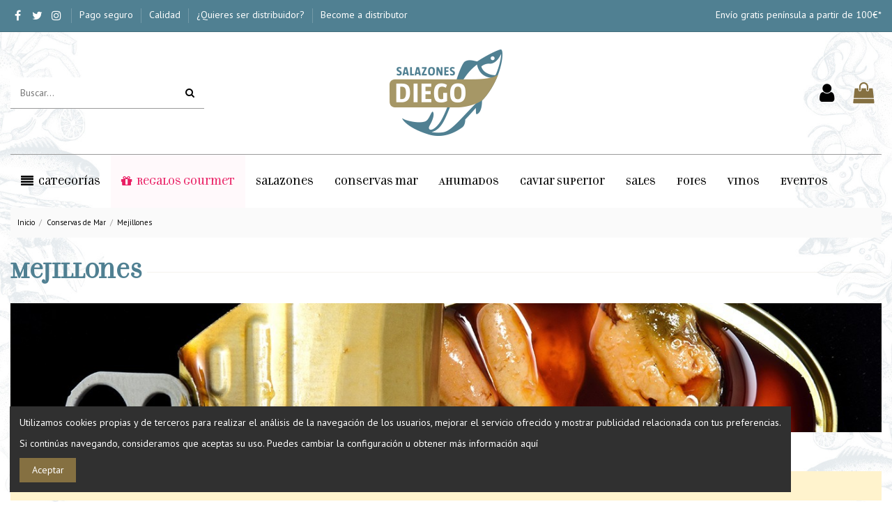

--- FILE ---
content_type: text/html; charset=utf-8
request_url: https://salazonesdiego.com/26-mejillones
body_size: 16358
content:
<!doctype html>
<html lang="es">

<head>
    
        
  <meta charset="utf-8">


  <meta http-equiv="x-ua-compatible" content="ie=edge">



  


      <!-- Google Tag Manager -->
    <script>(function(w,d,s,l,i){w[l]=w[l]||[];w[l].push({'gtm.start':
      new Date().getTime(),event:'gtm.js'});var f=d.getElementsByTagName(s)[0],
              j=d.createElement(s),dl=l!='dataLayer'?'&l='+l:'';j.async=true;j.src=
              'https://www.googletagmanager.com/gtm.js?id='+i+dl;f.parentNode.insertBefore(j,f);
              })(window,document,'script','dataLayer','GTM-WJD4C7K');</script>
    <!-- End Google Tag Manager -->
  
  



  <title>Mejillones</title>
  
    
  
  
    
  
  <meta name="description" content="">
  <meta name="keywords" content="">
    
                                        <link rel="canonical" href="https://salazonesdiego.com/26-mejillones">
                        

  
      

  
    <script type="application/ld+json">
  {
    "@context": "https://schema.org",
    "@id": "#store-organization",
    "@type": "Organization",
    "name" : "Salazones Diego",
    "url" : "https://salazonesdiego.com/",
  
      "logo": {
        "@type": "ImageObject",
        "url":"https://salazonesdiego.com/img/logo-1648118135.jpg"
      }
      }
</script>

<script type="application/ld+json">
  {
    "@context": "https://schema.org",
    "@type": "WebPage",
    "isPartOf": {
      "@type": "WebSite",
      "url":  "https://salazonesdiego.com/",
      "name": "Salazones Diego"
    },
    "name": "Mejillones",
    "url":  "https://salazonesdiego.com/26-mejillones"
  }
</script>


  <script type="application/ld+json">
    {
      "@context": "https://schema.org",
      "@type": "BreadcrumbList",
      "itemListElement": [
                  {
            "@type": "ListItem",
            "position": 1,
            "name": "Inicio",
            "item": "https://salazonesdiego.com/"
          },              {
            "@type": "ListItem",
            "position": 2,
            "name": "Conservas de Mar",
            "item": "https://salazonesdiego.com/19-conservas-de-mar"
          },              {
            "@type": "ListItem",
            "position": 3,
            "name": "Mejillones",
            "item": "https://salazonesdiego.com/26-mejillones"
          }          ]
    }
  </script>


  

  

  
    
  



    <meta property="og:title" content="Mejillones"/>
    <meta property="og:url" content="https://salazonesdiego.com/26-mejillones"/>
    <meta property="og:site_name" content="Salazones Diego"/>
    <meta property="og:description" content="">
    <meta property="og:type" content="website">


          <meta property="og:image" content="https://salazonesdiego.com/img/logo-1648118135.jpg" />
    





      <meta name="viewport" content="initial-scale=1,user-scalable=no,maximum-scale=1,width=device-width">
  




  <link rel="icon" type="image/vnd.microsoft.icon" href="https://salazonesdiego.com/img/favicon.ico?1648118135">
  <link rel="shortcut icon" type="image/x-icon" href="https://salazonesdiego.com/img/favicon.ico?1648118135">
      <link rel="apple-touch-icon" href="/img/cms/apple-icon-180x180.png">
        <link rel="icon" sizes="192x192" href="/img/cms/android-icon-192x192.png">
  




    <link rel="stylesheet" href="https://salazonesdiego.com/themes/warehousechild/assets/cache/theme-c7ec4a1423.css" type="text/css" media="all">




<link rel="preload" as="font"
      href="/themes/warehousechild/assets/css/font-awesome/fonts/fontawesome-webfont.woff?v=4.7.0"
      type="font/woff" crossorigin="anonymous">
<link rel="preload" as="font"
      href="/themes/warehousechild/assets/css/font-awesome/fonts/fontawesome-webfont.woff2?v=4.7.0"
      type="font/woff2" crossorigin="anonymous">


<link  rel="preload stylesheet"  as="style" href="/themes/warehousechild/assets/css/font-awesome/css/font-awesome-preload.css"
       type="text/css" crossorigin="anonymous">





  

  <script>
        var comment_tab = "3";
        var elementorFrontendConfig = {"isEditMode":"","stretchedSectionContainer":"","instagramToken":"","is_rtl":false,"ajax_csfr_token_url":"https:\/\/salazonesdiego.com\/module\/iqitelementor\/Actions?process=handleCsfrToken&ajax=1"};
        var iqitTheme = {"rm_sticky":"0","rm_breakpoint":0,"op_preloader":"0","cart_style":"side","cart_confirmation":"open","h_layout":"2","f_fixed":"","f_layout":"3","h_absolute":"0","h_sticky":"menu","hw_width":"inherit","mm_content":"desktop","hm_submenu_width":"default","h_search_type":"full","pl_lazyload":true,"pl_infinity":false,"pl_rollover":true,"pl_crsl_autoplay":false,"pl_slider_ld":4,"pl_slider_d":4,"pl_slider_t":3,"pl_slider_p":1,"pp_thumbs":"bottom","pp_zoom":"modalzoom","pp_image_layout":"carousel","pp_tabs":"section","pl_grid_qty":true};
        var iqitcountdown_days = "d.";
        var iqitfdc_from = 100;
        var iqitmegamenu = {"sticky":"false","containerSelector":"#wrapper > .container"};
        var lgcomments_products_default_display = "3";
        var lgcomments_products_extra_display = "10";
        var module_dir = "\/modules\/lgcomments\/";
        var pixel_fc = "https:\/\/salazonesdiego.com\/module\/pspixel\/FrontAjaxPixel";
        var prestashop = {"cart":{"products":[],"totals":{"total":{"type":"total","label":"Total","amount":0,"value":"0,00\u00a0\u20ac"},"total_including_tax":{"type":"total","label":"Total (impuestos incl.)","amount":0,"value":"0,00\u00a0\u20ac"},"total_excluding_tax":{"type":"total","label":"Total (impuestos excl.)","amount":0,"value":"0,00\u00a0\u20ac"}},"subtotals":{"products":{"type":"products","label":"Subtotal","amount":0,"value":"0,00\u00a0\u20ac"},"discounts":null,"shipping":{"type":"shipping","label":"Transporte","amount":0,"value":""},"tax":{"type":"tax","label":"Impuestos incluidos","amount":0,"value":"0,00\u00a0\u20ac"}},"products_count":0,"summary_string":"0 art\u00edculos","vouchers":{"allowed":1,"added":[]},"discounts":[],"minimalPurchase":0,"minimalPurchaseRequired":""},"currency":{"id":2,"name":"Euro","iso_code":"EUR","iso_code_num":"978","sign":"\u20ac"},"customer":{"lastname":null,"firstname":null,"email":null,"birthday":null,"newsletter":null,"newsletter_date_add":null,"optin":null,"website":null,"company":null,"siret":null,"ape":null,"is_logged":false,"gender":{"type":null,"name":null},"addresses":[]},"language":{"name":"Espa\u00f1ol (Spanish)","iso_code":"es","locale":"es-ES","language_code":"es-es","is_rtl":"0","date_format_lite":"d\/m\/Y","date_format_full":"d\/m\/Y H:i:s","id":3},"page":{"title":"","canonical":"https:\/\/salazonesdiego.com\/26-mejillones","meta":{"title":"Mejillones","description":"","keywords":"","robots":"index"},"page_name":"category","body_classes":{"lang-es":true,"lang-rtl":false,"country-US":true,"currency-EUR":true,"layout-full-width":true,"page-category":true,"tax-display-disabled":true,"category-id-26":true,"category-Mejillones":true,"category-id-parent-19":true,"category-depth-level-3":true},"admin_notifications":[]},"shop":{"name":"Salazones Diego","logo":"https:\/\/salazonesdiego.com\/img\/logo-1648118135.jpg","stores_icon":"https:\/\/salazonesdiego.com\/img\/logo_stores.png","favicon":"https:\/\/salazonesdiego.com\/img\/favicon.ico"},"urls":{"base_url":"https:\/\/salazonesdiego.com\/","current_url":"https:\/\/salazonesdiego.com\/26-mejillones","shop_domain_url":"https:\/\/salazonesdiego.com","img_ps_url":"https:\/\/salazonesdiego.com\/img\/","img_cat_url":"https:\/\/salazonesdiego.com\/img\/c\/","img_lang_url":"https:\/\/salazonesdiego.com\/img\/l\/","img_prod_url":"https:\/\/salazonesdiego.com\/img\/p\/","img_manu_url":"https:\/\/salazonesdiego.com\/img\/m\/","img_sup_url":"https:\/\/salazonesdiego.com\/img\/su\/","img_ship_url":"https:\/\/salazonesdiego.com\/img\/s\/","img_store_url":"https:\/\/salazonesdiego.com\/img\/st\/","img_col_url":"https:\/\/salazonesdiego.com\/img\/co\/","img_url":"https:\/\/salazonesdiego.com\/themes\/warehousechild\/assets\/img\/","css_url":"https:\/\/salazonesdiego.com\/themes\/warehousechild\/assets\/css\/","js_url":"https:\/\/salazonesdiego.com\/themes\/warehousechild\/assets\/js\/","pic_url":"https:\/\/salazonesdiego.com\/upload\/","pages":{"address":"https:\/\/salazonesdiego.com\/direccion","addresses":"https:\/\/salazonesdiego.com\/direcciones","authentication":"https:\/\/salazonesdiego.com\/iniciar-sesion","cart":"https:\/\/salazonesdiego.com\/carrito","category":"https:\/\/salazonesdiego.com\/index.php?controller=category","cms":"https:\/\/salazonesdiego.com\/index.php?controller=cms","contact":"https:\/\/salazonesdiego.com\/contactenos","discount":"https:\/\/salazonesdiego.com\/descuento","guest_tracking":"https:\/\/salazonesdiego.com\/seguimiento-pedido-invitado","history":"https:\/\/salazonesdiego.com\/historial-compra","identity":"https:\/\/salazonesdiego.com\/datos-personales","index":"https:\/\/salazonesdiego.com\/","my_account":"https:\/\/salazonesdiego.com\/mi-cuenta","order_confirmation":"https:\/\/salazonesdiego.com\/confirmacion-pedido","order_detail":"https:\/\/salazonesdiego.com\/index.php?controller=order-detail","order_follow":"https:\/\/salazonesdiego.com\/seguimiento-pedido","order":"https:\/\/salazonesdiego.com\/pedido","order_return":"https:\/\/salazonesdiego.com\/index.php?controller=order-return","order_slip":"https:\/\/salazonesdiego.com\/facturas-abono","pagenotfound":"https:\/\/salazonesdiego.com\/pagina-no-encontrada","password":"https:\/\/salazonesdiego.com\/recuperar-contrase\u00f1a","pdf_invoice":"https:\/\/salazonesdiego.com\/index.php?controller=pdf-invoice","pdf_order_return":"https:\/\/salazonesdiego.com\/index.php?controller=pdf-order-return","pdf_order_slip":"https:\/\/salazonesdiego.com\/index.php?controller=pdf-order-slip","prices_drop":"https:\/\/salazonesdiego.com\/productos-rebajados","product":"https:\/\/salazonesdiego.com\/index.php?controller=product","search":"https:\/\/salazonesdiego.com\/busqueda","sitemap":"https:\/\/salazonesdiego.com\/mapa del sitio","stores":"https:\/\/salazonesdiego.com\/tiendas","supplier":"https:\/\/salazonesdiego.com\/proveedor","register":"https:\/\/salazonesdiego.com\/iniciar-sesion?create_account=1","order_login":"https:\/\/salazonesdiego.com\/pedido?login=1"},"alternative_langs":[],"theme_assets":"\/themes\/warehousechild\/assets\/","actions":{"logout":"https:\/\/salazonesdiego.com\/?mylogout="},"no_picture_image":{"bySize":{"small_default":{"url":"https:\/\/salazonesdiego.com\/img\/p\/es-default-small_default.jpg","width":98,"height":98},"cart_default":{"url":"https:\/\/salazonesdiego.com\/img\/p\/es-default-cart_default.jpg","width":125,"height":125},"medium_default":{"url":"https:\/\/salazonesdiego.com\/img\/p\/es-default-medium_default.jpg","width":198,"height":198},"home_default":{"url":"https:\/\/salazonesdiego.com\/img\/p\/es-default-home_default.jpg","width":236,"height":236},"large_default":{"url":"https:\/\/salazonesdiego.com\/img\/p\/es-default-large_default.jpg","width":381,"height":381},"thickbox_default":{"url":"https:\/\/salazonesdiego.com\/img\/p\/es-default-thickbox_default.jpg","width":1100,"height":1100}},"small":{"url":"https:\/\/salazonesdiego.com\/img\/p\/es-default-small_default.jpg","width":98,"height":98},"medium":{"url":"https:\/\/salazonesdiego.com\/img\/p\/es-default-home_default.jpg","width":236,"height":236},"large":{"url":"https:\/\/salazonesdiego.com\/img\/p\/es-default-thickbox_default.jpg","width":1100,"height":1100},"legend":""}},"configuration":{"display_taxes_label":false,"display_prices_tax_incl":true,"is_catalog":false,"show_prices":true,"opt_in":{"partner":false},"quantity_discount":{"type":"discount","label":"Descuento unitario"},"voucher_enabled":1,"return_enabled":0},"field_required":[],"breadcrumb":{"links":[{"title":"Inicio","url":"https:\/\/salazonesdiego.com\/"},{"title":"Conservas de Mar","url":"https:\/\/salazonesdiego.com\/19-conservas-de-mar"},{"title":"Mejillones","url":"https:\/\/salazonesdiego.com\/26-mejillones"}],"count":3},"link":{"protocol_link":"https:\/\/","protocol_content":"https:\/\/"},"time":1768403566,"static_token":"1195fb4f479ce5f57546c8f268956014","token":"88da0bfda8987802dec50bf27f6a376b","debug":false};
        var psemailsubscription_subscription = "https:\/\/salazonesdiego.com\/module\/ps_emailsubscription\/subscription";
        var review_controller_link = "https:\/\/salazonesdiego.com\/module\/lgcomments\/reviews";
        var review_controller_name = "index.php?controller=module-lgcomments-reviews";
        var send_successfull_msg = "La opini\u00f3n ha sido enviada correctamente";
        var sliderblocks = 4;
        var star_color = "yellow";
        var star_style = "plain";
      </script>



  <script>

function comprobarObservaciones(){
    var comprobante = "";
    if ((jQuery)('#onepagecheckoutps').length != 0) {
        comprobante = (jQuery)('[name="message"]');
    } else {
        comprobante = (jQuery)('[name="delivery_message"]');
    }
    if (comprobante.length != 0) {
        limitarObservaciones(comprobante);
    }
}

function limitarObservaciones(comprobante){
    if(comprobante){
        if ((jQuery)('.originalTextareaInfo').length == 0) {
            var options2 = {
               'maxCharacterSize': 69,
               'originalStyle': 'originalTextareaInfo',
               'warningStyle' : 'warningTextareaInfo',
               'warningNumber': 10,
               'displayFormat': '#input caracteres | #left caracteres restantes | #words palabras'
            };
            comprobante.textareaCount(options2);
        }
    }
}


</script>
<script async src="https://www.googletagmanager.com/gtag/js?id=G-SKDW9QSQK1"></script>
<script>
  window.dataLayer = window.dataLayer || [];
  function gtag(){dataLayer.push(arguments);}
  gtag('js', new Date());
  gtag(
    'config',
    'G-SKDW9QSQK1',
    {
      'debug_mode':false
      , 'anonymize_ip': true                }
  );
</script>

<!-- Facebook Pixel Code -->

    <script>

    !function(f,b,e,v,n,t,s)
    {if(f.fbq)return;n=f.fbq=function(){n.callMethod? n.callMethod.apply(n,arguments):n.queue.push(arguments)};
    if(!f._fbq)f._fbq=n;n.push=n;n.loaded=!0;n.version='2.0';n.agent='plprestashop-download'; // n.agent to keep because of partnership
    n.queue=[];t=b.createElement(e);t.async=!0;
    t.src=v;s=b.getElementsByTagName(e)[0];
    s.parentNode.insertBefore(t,s)}(window, document,'script', 'https://connect.facebook.net/en_US/fbevents.js');
    fbq('init', '811949727610669');
    fbq('track', 'PageView');

    </script>

<noscript>
<img height="1" width="1" style="display:none" src="https://www.facebook.com/tr?id=811949727610669&ev=PageView&noscript=1"/>
</noscript>

<!-- End Facebook Pixel Code -->

<!-- DO NOT MODIFY -->
<!-- End Facebook Pixel Code -->

<!-- Set Facebook Pixel Product Export -->
<!-- END OF Set Facebook Pixel Product Export -->


<script>
fbq('trackCustom', 'ViewCategory', {content_name: 'Mejillones (ES)', content_category: 'Inicio > Conservas de Mar > Mejillones', content_ids: ['1474', '1166', '1165', '1163', '1162', '1160', '1159', '1158', '1155', '1154'], content_type: 'product'});
</script>





    
    
     <meta name="facebook-domain-verification" content="5g725yqc809kqa6augc6tvgm9pz2lx" /> </head>

    <body id="category" class="lang-es country-us currency-eur layout-full-width page-category tax-display-disabled category-id-26 category-mejillones category-id-parent-19 category-depth-level-3 body-desktop-header-style-w-2       customer-not-logged">


            <!-- Google Tag Manager (noscript) -->
        <noscript><iframe src="https://www.googletagmanager.com/ns.html?id=GTM-WJD4C7K"
                          height="0" width="0" style="display:none;visibility:hidden"></iframe></noscript>
        <!-- End Google Tag Manager (noscript) -->
    




    


<main id="main-page-content"  >
    
            

    <header id="header" class="desktop-header-style-w-2">
        
            
  <div class="header-banner">
    
  </div>

<!-- Meta Pixel Code --><script>!function(f,b,e,v,n,t,s){if(f.fbq)return;n=f.fbq=function(){n.callMethod?n.callMethod.apply(n,arguments):n.queue.push(arguments)};if(!f._fbq)f._fbq=n;n.push=n;n.loaded=!0;n.version='2.0';n.queue=[];t=b.createElement(e);t.async=!0;t.src=v;s=b.getElementsByTagName(e)[0];s.parentNode.insertBefore(t,s)}(window, document,'script','https://connect.facebook.net/en_US/fbevents.js');fbq('init', '501670371946567');fbq('track', 'PageView');</script><noscript><img height="1" width="1" style="display:none"src="https://www.facebook.com/tr?id=501670371946567&ev=PageView&noscript=1"/></noscript><!-- End Meta Pixel Code -->


            <nav class="header-nav">
        <div class="container">
    
        <div class="row justify-content-between">
            <div class="col col-auto col-md left-nav">
                 <div class="d-inline-block"> 

<ul class="social-links _topbar" itemscope itemtype="https://schema.org/Organization" itemid="#store-organization">
    <li class="facebook"><a itemprop="sameAs" href="https://www.facebook.com/Salazones-Diego-106994081024960" target="_blank" rel="noreferrer noopener"><i class="fa fa-facebook fa-fw" aria-hidden="true"></i></a></li>  <li class="twitter"><a itemprop="sameAs" href="https://twitter.com/SalazonesDiego" target="_blank" rel="noreferrer noopener"><i class="fa fa-twitter fa-fw" aria-hidden="true"></i></a></li>  <li class="instagram"><a itemprop="sameAs" href="https://www.instagram.com/salazonesdiego/" target="_blank" rel="noreferrer noopener"><i class="fa fa-instagram fa-fw" aria-hidden="true"></i></a></li>          </ul>

 </div>                             <div class="block-iqitlinksmanager block-iqitlinksmanager-2 block-links-inline d-inline-block">
            <ul>
                                                            <li>
                            <a
                                    href="https://salazonesdiego.com/pagina/5-pago-seguro"
                                    title=""                                                                >
                                Pago seguro
                            </a>
                        </li>
                                                                                <li>
                            <a
                                    href="https://salazonesdiego.com/pagina/4-calidad"
                                    title=""                                                                >
                                Calidad
                            </a>
                        </li>
                                                                                <li>
                            <a
                                    href="https://salazonesdiego.com/pagina/27-distribuidores"
                                                                        target="_blank" rel="noreferrer noopener"                            >
                                ¿Quieres ser distribuidor?
                            </a>
                        </li>
                                                                                <li>
                            <a
                                    href="https://salazonesdiego.com/pagina/29-dealers"
                                                                        target="_blank" rel="noreferrer noopener"                            >
                                Become a distributor
                            </a>
                        </li>
                                                </ul>
        </div>
    
            </div>
            <div class="col col-auto center-nav text-center">
                
             </div>
            <div class="col col-auto col-md right-nav text-right">
                            <div class="block-iqitlinksmanager block-iqitlinksmanager-4 block-links-inline d-inline-block">
            <ul>
                                                            <li>
                            <a
                                    href="https://salazonesdiego.com/pagina/10-condiciones-de-compra#gastos-de-transporte"
                                                                                                    >
                                Envío gratis península a partir de 100€*
                            </a>
                        </li>
                                                </ul>
        </div>
    
             </div>
        </div>

                        </div>
            </nav>
        



<div id="desktop-header" class="desktop-header-style-2">
    
            
<div class="header-top">
    <div id="desktop-header-container" class="container">
        <div class="row align-items-center">
                            <div class="col col-header-left">
                                        <!-- Block search module TOP -->

<!-- Block search module TOP -->
<div id="search_widget" class="search-widget" data-search-controller-url="https://salazonesdiego.com/module/iqitsearch/searchiqit">
    <form method="get" action="https://salazonesdiego.com/module/iqitsearch/searchiqit">
        <div class="input-group">
            <input type="text" name="s" value="" data-all-text="Ver todos los resultados"
                   data-blog-text="Blog post"
                   data-product-text="Product"
                   data-brands-text="Marca"
                   autocomplete="off" autocorrect="off" autocapitalize="off" spellcheck="false"
                   placeholder="Buscar..." class="form-control form-search-control" />
            <button type="submit" class="search-btn">
                <i class="fa fa-search"></i>
            </button>
        </div>
    </form>
</div>
<!-- /Block search module TOP -->

<!-- /Block search module TOP -->


                    
                </div>
                <div class="col col-header-center text-center">
                    <div id="desktop_logo">
                        
  <a href="https://salazonesdiego.com/">
    <img class="logo img-fluid"
         src="https://salazonesdiego.com/img/logo-1648118135.jpg"
          srcset="/img/cms/logo-salazones-diego@2x.png 2x"         alt="Salazones Diego"
         width="162"
         height="125"
    >
  </a>

                    </div>
                    
                </div>
                        <div class="col  col-header-right">
                <div class="row no-gutters justify-content-end">

                    
                                            <div id="header-user-btn" class="col col-auto header-btn-w header-user-btn-w">
            <a href="https://salazonesdiego.com/mi-cuenta"
           title="Acceda a su cuenta de cliente"
           rel="nofollow" class="header-btn header-user-btn">
            <i class="fa fa-user fa-fw icon" aria-hidden="true"></i>
            <span class="title">Iniciar sesión</span>
        </a>
    </div>









                                        

                    

                                            
                                                    <div id="ps-shoppingcart-wrapper" class="col col-auto">
    <div id="ps-shoppingcart"
         class="header-btn-w header-cart-btn-w ps-shoppingcart side-cart">
         <div id="blockcart" class="blockcart cart-preview"
         data-refresh-url="//salazonesdiego.com/module/ps_shoppingcart/ajax">
        <a id="cart-toogle" class="cart-toogle header-btn header-cart-btn" data-toggle="dropdown" data-display="static">
            <i class="fa fa-shopping-bag fa-fw icon" aria-hidden="true"><span class="cart-products-count-btn  d-none">0</span></i>
            <span class="info-wrapper">
            <span class="title">Modificar carrito</span>
            <span class="cart-toggle-details">
            <span class="text-faded cart-separator"> / </span>
                            Empty
                        </span>
            </span>
        </a>
        <div id="_desktop_blockcart-content" class="dropdown-menu-custom dropdown-menu">
    <div id="blockcart-content" class="blockcart-content" >
        <div class="cart-title">
            <span class="modal-title">Your cart</span>
            <button type="button" id="js-cart-close" class="close">
                <span>×</span>
            </button>
            <hr>
        </div>
                    <span class="no-items">No hay más artículos en su carrito</span>
            </div>
</div> </div>




    </div>
</div>
                                                
                                    </div>
                
            </div>
            <div class="col-12">
                <div class="row">
                    
                </div>
            </div>
        </div>
    </div>
</div>
<div class="container iqit-megamenu-container"><div id="iqitmegamenu-wrapper" class="iqitmegamenu-wrapper iqitmegamenu-all">
	<div class="container container-iqitmegamenu">
		<div id="iqitmegamenu-horizontal" class="iqitmegamenu  clearfix" role="navigation">

						
			<nav id="cbp-hrmenu" class="cbp-hrmenu cbp-horizontal cbp-hrsub-narrow">
				<ul>
											<li id="cbp-hrmenu-tab-13"
							class="cbp-hrmenu-tab cbp-hrmenu-tab-13  cbp-has-submeu">
							<a role="button" class="cbp-empty-mlink nav-link">
									

										<span class="cbp-tab-title"> <i
												class="icon fa fa-align-justify cbp-mainlink-icon"></i>
											Categorías											<i class="fa fa-angle-down cbp-submenu-aindicator"></i></span>
																			</a>
																			<div class="cbp-hrsub col-12">
											<div class="cbp-hrsub-inner">
												<div class="container iqitmegamenu-submenu-container">
													
																																													




<div class="row menu_row menu-element  first_rows menu-element-id-1">
                

                                                




    <div class="col-3 cbp-menu-column cbp-menu-element menu-element-id-2 ">
        <div class="cbp-menu-column-inner">
                        
                
                
                    
                                                    <div class="row cbp-categories-row">
                                                                                                            <div class="col-12">
                                            <div class="cbp-category-link-w"><a href="https://salazonesdiego.com/10-salazones"
                                                                                class="cbp-column-title nav-link cbp-category-title">Salazones</a>
                                                                                                                                                    
    <ul class="cbp-links cbp-category-tree"><li ><div class="cbp-category-link-w"><a href="https://salazonesdiego.com/11-mojama">Mojama</a></div></li><li ><div class="cbp-category-link-w"><a href="https://salazonesdiego.com/76-hueva-mujol">Hueva Mujol</a></div></li><li ><div class="cbp-category-link-w"><a href="https://salazonesdiego.com/75-hueva-maruca">Hueva Maruca</a></div></li><li ><div class="cbp-category-link-w"><a href="https://salazonesdiego.com/16-bonito">Bonito</a></div></li><li ><div class="cbp-category-link-w"><a href="https://salazonesdiego.com/15-bacalao-y-maruca">Bacalao y maruca</a></div></li><li ><div class="cbp-category-link-w"><a href="https://salazonesdiego.com/74-hueva-atun">Hueva Atún</a></div></li><li ><div class="cbp-category-link-w"><a href="https://salazonesdiego.com/122-caballa">Caballa</a></div></li></ul>

                                                                                            </div>
                                        </div>
                                                                                                                                                <div class="col-12">
                                            <div class="cbp-category-link-w"><a href="https://salazonesdiego.com/33-ahumados"
                                                                                class="cbp-column-title nav-link cbp-category-title">Ahumados</a>
                                                                                                                                                    
    <ul class="cbp-links cbp-category-tree"><li ><div class="cbp-category-link-w"><a href="https://salazonesdiego.com/34-salmon">Salmón</a></div></li><li ><div class="cbp-category-link-w"><a href="https://salazonesdiego.com/35-bacalao">Bacalao</a></div></li><li ><div class="cbp-category-link-w"><a href="https://salazonesdiego.com/36-atun">Atún</a></div></li><li ><div class="cbp-category-link-w"><a href="https://salazonesdiego.com/126-carpaccio-y-tartar">Carpaccio y Tartar</a></div></li></ul>

                                                                                            </div>
                                        </div>
                                                                                                                                                <div class="col-12">
                                            <div class="cbp-category-link-w"><a href="https://salazonesdiego.com/47-sales-gourmet"
                                                                                class="cbp-column-title nav-link cbp-category-title">Sales Gourmet</a>
                                                                                                                                            </div>
                                        </div>
                                                                                                                                                <div class="col-12">
                                            <div class="cbp-category-link-w"><a href="https://salazonesdiego.com/49-regalo-gourmet"
                                                                                class="cbp-column-title nav-link cbp-category-title">Regalo Gourmet Salmentum</a>
                                                                                                                                                    
    <ul class="cbp-links cbp-category-tree"><li ><div class="cbp-category-link-w"><a href="https://salazonesdiego.com/108-regalos-gourmet-con-vino">Regalos gourmet con vino</a></div></li><li ><div class="cbp-category-link-w"><a href="https://salazonesdiego.com/127-regalos-gourmet-botes">Regalos gourmet botes</a></div></li><li ><div class="cbp-category-link-w"><a href="https://salazonesdiego.com/128-regalo-gourmet-barcos-">Regalo gourmet barcos</a></div></li><li ><div class="cbp-category-link-w"><a href="https://salazonesdiego.com/129-regalos-gourmet-cajas-de-madera">Regalos gourmet cajas de madera</a></div></li><li ><div class="cbp-category-link-w"><a href="https://salazonesdiego.com/132-regalos-gourmet-mini-caja-madera">Regalos gourmet mini caja madera</a></div></li><li ><div class="cbp-category-link-w"><a href="https://salazonesdiego.com/141-regalo-gourmet-craft">Regalo gourmet craft</a></div></li></ul>

                                                                                            </div>
                                        </div>
                                                                                                                                                                                                                                                                                                            </div>
                                            
                
            

            
            </div>    </div>
                                    




    <div class="col-3 cbp-menu-column cbp-menu-element menu-element-id-3 ">
        <div class="cbp-menu-column-inner">
                        
                
                
                                             <div class="row cbp-categories-row">
<div class="col-12"><a href="https://salazonesdiego.com/19-conservas-de-mar" class="cbp-column-title nav-link cbp-category-title">Conservas de Mar</a>
<ul class="cbp-links cbp-category-tree">
<li>
<div class="cbp-category-link-w"><a href="https://salazonesdiego.com/59-almejas">Almejas</a></div>
</li>
<li>
<div class="cbp-category-link-w"><a href="https://salazonesdiego.com/22-anchoas">Anchoas</a></div>
</li>
<li>
<div class="cbp-category-link-w"><a href="https://salazonesdiego.com/21-atun">Atún</a></div>
</li>
<li>
<div class="cbp-category-link-w"><a href="https://salazonesdiego.com/50-bacalao">Bacalao</a></div>
</li>
<li>
<div class="cbp-category-link-w"><a href="https://salazonesdiego.com/23-berberecho">Berberecho</a></div>
</li>
<li>
<div class="cbp-category-link-w"><a href="https://salazonesdiego.com/24-bonito">Bonito</a></div>
</li>
<li>
<div class="cbp-category-link-w"><a href="https://salazonesdiego.com/51-boqueron">Boquerón</a></div>
</li>
<li>
<div class="cbp-category-link-w"><a href="https://salazonesdiego.com/17-caballa">Caballa</a></div>
</li>
<li>
<div class="cbp-category-link-w"><a href="https://salazonesdiego.com/52-calamar">Calamar</a></div>
</li>
<li>
<div class="cbp-category-link-w"><a href="https://salazonesdiego.com/43-cangrejo">Cangrejo</a></div>
</li>
<li>
<div class="cbp-category-link-w"><a href="https://salazonesdiego.com/91-caviar">Sucedáneo de caviar</a></div>
</li>
<li>
<div class="cbp-category-link-w"><a href="https://salazonesdiego.com/69-chipiron">Chipirón</a></div>
</li>
</ul>
</div>
<div class="col-12">
<div class="cbp-category-link-w"><a href="https://salazonesdiego.com/63-foies-y-pates-selectos" class="cbp-column-title nav-link cbp-category-title">Foies y Patés Selectos</a></div>
</div>
<div class="col-12">
<div class="cbp-category-link-w"><a href="https://salazonesdiego.com/55-aceites-y-vinagres" class="cbp-column-title nav-link cbp-category-title">Aceites y vinagres</a></div>
</div>
<div class="col-12">
<div class="cbp-category-link-w"><a href="https://salazonesdiego.com/48-caviar-superior" class="cbp-column-title nav-link cbp-category-title">Caviar Superior</a></div>
</div>
<div class="col-12">
<div class="cbp-category-link-w"><a href="https://salazonesdiego.com/142-chocolates" class="cbp-column-title nav-link cbp-category-title">Chocolates</a></div>
</div>
<div class="col-12">
<div class="cbp-category-link-w"><a href="https://salazonesdiego.com/novedades" class="cbp-column-title nav-link cbp-category-title">Novedades</a></div>
</div>
</div>
                    
                
            

            
            </div>    </div>
                                    




    <div class="col-3 cbp-menu-column cbp-menu-element menu-element-id-7 ">
        <div class="cbp-menu-column-inner">
                        
                
                
                                             <div class="row cbp-categories-row">
<div class="col-12"><a href="https://salazonesdiego.com/19-conservas-de-mar" class="cbp-column-title nav-link cbp-category-title">Conservas de Mar</a>
<ul class="cbp-links cbp-category-tree">
<li>
<div class="cbp-category-link-w"><a href="https://salazonesdiego.com/93-langostino">Langostino</a></div>
</li>
<li>
<div class="cbp-category-link-w"><a href="https://salazonesdiego.com/26-mejillones">Mejillones</a></div>
</li>
<li>
<div class="cbp-category-link-w"><a href="https://salazonesdiego.com/27-melva">Melva</a></div>
</li>
<li>
<div class="cbp-category-link-w"><a href="https://salazonesdiego.com/28-navajas">Navajas</a></div>
</li>
<li>
<div class="cbp-category-link-w"><a href="https://salazonesdiego.com/94-pate">Paté</a></div>
</li>
<li>
<div class="cbp-category-link-w"><a href="https://salazonesdiego.com/32-pulpo">Pulpo</a></div>
</li>
<li>
<div class="cbp-category-link-w"><a href="https://salazonesdiego.com/18-sardinas">Sardinas</a></div>
</li>
<li>
<div class="cbp-category-link-w"><a href="https://salazonesdiego.com/95-surimi">Surimi</a></div>
</li>
<li>
<div class="cbp-category-link-w"><a href="https://salazonesdiego.com/30-ventresca">Ventresca</a></div>
</li>
<li>
<div class="cbp-category-link-w"><a href="https://salazonesdiego.com/89-zamburinas">Zamburiñas</a></div>
</li>
<li>
<div class="cbp-category-link-w"><a href="https://salazonesdiego.com/99-algas">Algas</a></div>
</li>
<li>
<div class="cbp-category-link-w"><a href="https://salazonesdiego.com/101-huevas">Huevas</a></div>
</li>
</ul>
</div>
</div>
                    
                
            

            
            </div>    </div>
                                    




    <div class="col-3 cbp-menu-column cbp-menu-element menu-element-id-5 ">
        <div class="cbp-menu-column-inner">
                        
                
                
                    
                                                    <div class="row cbp-categories-row">
                                                                                                            <div class="col-12">
                                            <div class="cbp-category-link-w"><a href="https://salazonesdiego.com/46-aperitivos-y-snacks"
                                                                                class="cbp-column-title nav-link cbp-category-title">Aperitivos y Snacks</a>
                                                                                                                                                    
    <ul class="cbp-links cbp-category-tree"><li ><div class="cbp-category-link-w"><a href="https://salazonesdiego.com/102-aceitunas-encurtidos">Aceitunas y Encurtidos</a></div></li><li ><div class="cbp-category-link-w"><a href="https://salazonesdiego.com/103-frutos-secos">Frutos Secos</a></div></li><li ><div class="cbp-category-link-w"><a href="https://salazonesdiego.com/104-cortezas">Cortezas</a></div></li><li ><div class="cbp-category-link-w"><a href="https://salazonesdiego.com/105-patatas-fritas">Patatas Fritas</a></div></li></ul>

                                                                                            </div>
                                        </div>
                                                                                                                                                <div class="col-12">
                                            <div class="cbp-category-link-w"><a href="https://salazonesdiego.com/44-conservas-vegetales"
                                                                                class="cbp-column-title nav-link cbp-category-title">Conservas vegetales</a>
                                                                                                                                                    
    <ul class="cbp-links cbp-category-tree"><li ><div class="cbp-category-link-w"><a href="https://salazonesdiego.com/114-mermelada">Mermelada</a></div></li><li ><div class="cbp-category-link-w"><a href="https://salazonesdiego.com/115-pimenton">Pimentón</a></div></li><li ><div class="cbp-category-link-w"><a href="https://salazonesdiego.com/116-sofritos">Sofritos</a></div></li><li ><div class="cbp-category-link-w"><a href="https://salazonesdiego.com/117-tomate">Tomate</a></div></li><li ><div class="cbp-category-link-w"><a href="https://salazonesdiego.com/118-alcachofas">Alcachofas</a></div></li><li ><div class="cbp-category-link-w"><a href="https://salazonesdiego.com/119-pimientos">Pimientos</a></div></li><li ><div class="cbp-category-link-w"><a href="https://salazonesdiego.com/120-habas">Habas</a></div></li><li ><div class="cbp-category-link-w"><a href="https://salazonesdiego.com/121-esparragos">Espárragos</a></div></li></ul>

                                                                                            </div>
                                        </div>
                                                                                                                                                <div class="col-12">
                                            <div class="cbp-category-link-w"><a href="https://salazonesdiego.com/107-vinos"
                                                                                class="cbp-column-title nav-link cbp-category-title">Vinos</a>
                                                                                                                                                    
    <ul class="cbp-links cbp-category-tree"><li ><div class="cbp-category-link-w"><a href="https://salazonesdiego.com/110-tintos">Tintos</a></div></li><li ><div class="cbp-category-link-w"><a href="https://salazonesdiego.com/111-blancos">Blancos</a></div></li><li ><div class="cbp-category-link-w"><a href="https://salazonesdiego.com/112-espumoso">Espumoso</a></div></li><li ><div class="cbp-category-link-w"><a href="https://salazonesdiego.com/113-rosado">Rosado</a></div></li></ul>

                                                                                            </div>
                                        </div>
                                                                                                </div>
                                            
                
            

            
            </div>    </div>
                            
                </div>
																													
																									</div>
											</div>
										</div>
																</li>
												<li id="cbp-hrmenu-tab-12"
							class="cbp-hrmenu-tab cbp-hrmenu-tab-12 ">
							<a href="https://salazonesdiego.com/49-regalo-gourmet" class="nav-link" 
										>
										

										<span class="cbp-tab-title"> <i
												class="icon fa fa-gift cbp-mainlink-icon"></i>
											Regalos Gourmet</span>
																			</a>
																</li>
												<li id="cbp-hrmenu-tab-7"
							class="cbp-hrmenu-tab cbp-hrmenu-tab-7  cbp-has-submeu">
							<a href="https://salazonesdiego.com/10-salazones" class="nav-link" 
										>
										

										<span class="cbp-tab-title">
											Salazones											<i class="fa fa-angle-down cbp-submenu-aindicator"></i></span>
																			</a>
																			<div class="cbp-hrsub col-12">
											<div class="cbp-hrsub-inner">
												<div class="container iqitmegamenu-submenu-container">
													
																																													




<div class="row menu_row menu-element  first_rows menu-element-id-2">
                

                                                




    <div class="col-3 cbp-menu-column cbp-menu-element menu-element-id-3 ">
        <div class="cbp-menu-column-inner">
                        
                
                
                    
                                                    <div class="row cbp-categories-row">
                                                                                                            <div class="col-12">
                                            <div class="cbp-category-link-w"><a href="https://salazonesdiego.com/11-mojama"
                                                                                class="cbp-column-title nav-link cbp-category-title">Mojama</a>
                                                                                                                                            </div>
                                        </div>
                                                                                                                                                <div class="col-12">
                                            <div class="cbp-category-link-w"><a href="https://salazonesdiego.com/76-hueva-mujol"
                                                                                class="cbp-column-title nav-link cbp-category-title">Hueva Mujol</a>
                                                                                                                                            </div>
                                        </div>
                                                                                                                                                <div class="col-12">
                                            <div class="cbp-category-link-w"><a href="https://salazonesdiego.com/75-hueva-maruca"
                                                                                class="cbp-column-title nav-link cbp-category-title">Hueva Maruca</a>
                                                                                                                                            </div>
                                        </div>
                                                                                                </div>
                                            
                
            

            
            </div>    </div>
                                    




    <div class="col-3 cbp-menu-column cbp-menu-element menu-element-id-4 ">
        <div class="cbp-menu-column-inner">
                        
                
                
                    
                                                    <div class="row cbp-categories-row">
                                                                                                            <div class="col-12">
                                            <div class="cbp-category-link-w"><a href="https://salazonesdiego.com/16-bonito"
                                                                                class="cbp-column-title nav-link cbp-category-title">Bonito</a>
                                                                                                                                            </div>
                                        </div>
                                                                                                                                                <div class="col-12">
                                            <div class="cbp-category-link-w"><a href="https://salazonesdiego.com/15-bacalao-y-maruca"
                                                                                class="cbp-column-title nav-link cbp-category-title">Bacalao y maruca</a>
                                                                                                                                            </div>
                                        </div>
                                                                                                                                                <div class="col-12">
                                            <div class="cbp-category-link-w"><a href="https://salazonesdiego.com/74-hueva-atun"
                                                                                class="cbp-column-title nav-link cbp-category-title">Hueva Atún</a>
                                                                                                                                            </div>
                                        </div>
                                                                                                </div>
                                            
                
            

            
            </div>    </div>
                                    




    <div class="col-3 cbp-menu-column cbp-menu-element menu-element-id-6 ">
        <div class="cbp-menu-column-inner">
                        
                
                
                    
                                                    <div class="row cbp-categories-row">
                                                                                                            <div class="col-12">
                                            <div class="cbp-category-link-w"><a href="https://salazonesdiego.com/122-caballa"
                                                                                class="cbp-column-title nav-link cbp-category-title">Caballa</a>
                                                                                                                                            </div>
                                        </div>
                                                                                                </div>
                                            
                
            

            
            </div>    </div>
                                    




    <div class="col-3 cbp-menu-column cbp-menu-element menu-element-id-5 cbp-empty-column">
        <div class="cbp-menu-column-inner">
                        
                
                
            

            
            </div>    </div>
                            
                </div>
																													
																									</div>
											</div>
										</div>
																</li>
												<li id="cbp-hrmenu-tab-8"
							class="cbp-hrmenu-tab cbp-hrmenu-tab-8  cbp-has-submeu">
							<a href="https://salazonesdiego.com/19-conservas-de-mar" class="nav-link" 
										>
										

										<span class="cbp-tab-title">
											Conservas mar											<i class="fa fa-angle-down cbp-submenu-aindicator"></i></span>
																			</a>
																			<div class="cbp-hrsub col-12">
											<div class="cbp-hrsub-inner">
												<div class="container iqitmegamenu-submenu-container">
													
																																													




<div class="row menu_row menu-element  first_rows menu-element-id-2">
                

                                                




    <div class="col-3 cbp-menu-column cbp-menu-element menu-element-id-3 ">
        <div class="cbp-menu-column-inner">
                        
                
                
                    
                                                    <div class="row cbp-categories-row">
                                                                                                            <div class="col-12">
                                            <div class="cbp-category-link-w"><a href="https://salazonesdiego.com/59-almejas"
                                                                                class="cbp-column-title nav-link cbp-category-title">Almejas</a>
                                                                                                                                            </div>
                                        </div>
                                                                                                                                                <div class="col-12">
                                            <div class="cbp-category-link-w"><a href="https://salazonesdiego.com/22-anchoas"
                                                                                class="cbp-column-title nav-link cbp-category-title">Anchoas</a>
                                                                                                                                            </div>
                                        </div>
                                                                                                                                                <div class="col-12">
                                            <div class="cbp-category-link-w"><a href="https://salazonesdiego.com/21-atun"
                                                                                class="cbp-column-title nav-link cbp-category-title">Atún</a>
                                                                                                                                            </div>
                                        </div>
                                                                                                                                                <div class="col-12">
                                            <div class="cbp-category-link-w"><a href="https://salazonesdiego.com/50-bacalao"
                                                                                class="cbp-column-title nav-link cbp-category-title">Bacalao</a>
                                                                                                                                            </div>
                                        </div>
                                                                                                                                                <div class="col-12">
                                            <div class="cbp-category-link-w"><a href="https://salazonesdiego.com/23-berberecho"
                                                                                class="cbp-column-title nav-link cbp-category-title">Berberecho</a>
                                                                                                                                            </div>
                                        </div>
                                                                                                                                                <div class="col-12">
                                            <div class="cbp-category-link-w"><a href="https://salazonesdiego.com/24-bonito"
                                                                                class="cbp-column-title nav-link cbp-category-title">Bonito</a>
                                                                                                                                            </div>
                                        </div>
                                                                                                </div>
                                            
                
            

            
            </div>    </div>
                                    




    <div class="col-3 cbp-menu-column cbp-menu-element menu-element-id-4 ">
        <div class="cbp-menu-column-inner">
                        
                
                
                    
                                                    <div class="row cbp-categories-row">
                                                                                                            <div class="col-12">
                                            <div class="cbp-category-link-w"><a href="https://salazonesdiego.com/51-boqueron"
                                                                                class="cbp-column-title nav-link cbp-category-title">Boquerón</a>
                                                                                                                                            </div>
                                        </div>
                                                                                                                                                <div class="col-12">
                                            <div class="cbp-category-link-w"><a href="https://salazonesdiego.com/17-caballa"
                                                                                class="cbp-column-title nav-link cbp-category-title">Caballa</a>
                                                                                                                                            </div>
                                        </div>
                                                                                                                                                <div class="col-12">
                                            <div class="cbp-category-link-w"><a href="https://salazonesdiego.com/52-calamar"
                                                                                class="cbp-column-title nav-link cbp-category-title">Calamar</a>
                                                                                                                                            </div>
                                        </div>
                                                                                                                                                <div class="col-12">
                                            <div class="cbp-category-link-w"><a href="https://salazonesdiego.com/43-cangrejo"
                                                                                class="cbp-column-title nav-link cbp-category-title">Cangrejo</a>
                                                                                                                                            </div>
                                        </div>
                                                                                                                                                <div class="col-12">
                                            <div class="cbp-category-link-w"><a href="https://salazonesdiego.com/91-sucedaneo-de-caviar"
                                                                                class="cbp-column-title nav-link cbp-category-title">Sucedáneo de Caviar</a>
                                                                                                                                            </div>
                                        </div>
                                                                                                                                                                    </div>
                                            
                
            

            
            </div>    </div>
                                    




    <div class="col-3 cbp-menu-column cbp-menu-element menu-element-id-5 ">
        <div class="cbp-menu-column-inner">
                        
                
                
                    
                                                    <div class="row cbp-categories-row">
                                                                                                            <div class="col-12">
                                            <div class="cbp-category-link-w"><a href="https://salazonesdiego.com/93-langostillo"
                                                                                class="cbp-column-title nav-link cbp-category-title">Langostillo</a>
                                                                                                                                            </div>
                                        </div>
                                                                                                                                                <div class="col-12">
                                            <div class="cbp-category-link-w"><a href="https://salazonesdiego.com/26-mejillones"
                                                                                class="cbp-column-title nav-link cbp-category-title">Mejillones</a>
                                                                                                                                            </div>
                                        </div>
                                                                                                                                                <div class="col-12">
                                            <div class="cbp-category-link-w"><a href="https://salazonesdiego.com/27-melva"
                                                                                class="cbp-column-title nav-link cbp-category-title">Melva</a>
                                                                                                                                            </div>
                                        </div>
                                                                                                                                                <div class="col-12">
                                            <div class="cbp-category-link-w"><a href="https://salazonesdiego.com/28-navajas"
                                                                                class="cbp-column-title nav-link cbp-category-title">Navajas</a>
                                                                                                                                            </div>
                                        </div>
                                                                                                                                                <div class="col-12">
                                            <div class="cbp-category-link-w"><a href="https://salazonesdiego.com/94-pate"
                                                                                class="cbp-column-title nav-link cbp-category-title">Paté</a>
                                                                                                                                            </div>
                                        </div>
                                                                                                                                                <div class="col-12">
                                            <div class="cbp-category-link-w"><a href="https://salazonesdiego.com/32-pulpo"
                                                                                class="cbp-column-title nav-link cbp-category-title">Pulpo</a>
                                                                                                                                            </div>
                                        </div>
                                                                                                </div>
                                            
                
            

            
            </div>    </div>
                                    




    <div class="col-3 cbp-menu-column cbp-menu-element menu-element-id-6 ">
        <div class="cbp-menu-column-inner">
                        
                
                
                    
                                                    <div class="row cbp-categories-row">
                                                                                                            <div class="col-12">
                                            <div class="cbp-category-link-w"><a href="https://salazonesdiego.com/18-sardinas"
                                                                                class="cbp-column-title nav-link cbp-category-title">Sardinas</a>
                                                                                                                                            </div>
                                        </div>
                                                                                                                                                <div class="col-12">
                                            <div class="cbp-category-link-w"><a href="https://salazonesdiego.com/95-surimi"
                                                                                class="cbp-column-title nav-link cbp-category-title">Surimi</a>
                                                                                                                                            </div>
                                        </div>
                                                                                                                                                <div class="col-12">
                                            <div class="cbp-category-link-w"><a href="https://salazonesdiego.com/30-ventresca"
                                                                                class="cbp-column-title nav-link cbp-category-title">Ventresca</a>
                                                                                                                                            </div>
                                        </div>
                                                                                                                                                                                                                    <div class="col-12">
                                            <div class="cbp-category-link-w"><a href="https://salazonesdiego.com/89-zamburinas"
                                                                                class="cbp-column-title nav-link cbp-category-title">Zamburiñas</a>
                                                                                                                                            </div>
                                        </div>
                                                                                                                                                <div class="col-12">
                                            <div class="cbp-category-link-w"><a href="https://salazonesdiego.com/99-algas"
                                                                                class="cbp-column-title nav-link cbp-category-title">Algas</a>
                                                                                                                                            </div>
                                        </div>
                                                                                                                                                <div class="col-12">
                                            <div class="cbp-category-link-w"><a href="https://salazonesdiego.com/101-huevas"
                                                                                class="cbp-column-title nav-link cbp-category-title">Huevas</a>
                                                                                                                                            </div>
                                        </div>
                                                                                                </div>
                                            
                
            

            
            </div>    </div>
                            
                </div>
																													
																									</div>
											</div>
										</div>
																</li>
												<li id="cbp-hrmenu-tab-9"
							class="cbp-hrmenu-tab cbp-hrmenu-tab-9  cbp-has-submeu">
							<a href="https://salazonesdiego.com/33-ahumados" class="nav-link" 
										>
										

										<span class="cbp-tab-title">
											Ahumados											<i class="fa fa-angle-down cbp-submenu-aindicator"></i></span>
																			</a>
																			<div class="cbp-hrsub col-12">
											<div class="cbp-hrsub-inner">
												<div class="container iqitmegamenu-submenu-container">
													
																																													




<div class="row menu_row menu-element  first_rows menu-element-id-2">
                

                                                




    <div class="col-3 cbp-menu-column cbp-menu-element menu-element-id-3 ">
        <div class="cbp-menu-column-inner">
                        
                
                
                    
                                                    <div class="row cbp-categories-row">
                                                                                                            <div class="col-12">
                                            <div class="cbp-category-link-w"><a href="https://salazonesdiego.com/34-salmon"
                                                                                class="cbp-column-title nav-link cbp-category-title">Salmón</a>
                                                                                                                                            </div>
                                        </div>
                                                                                                                                                <div class="col-12">
                                            <div class="cbp-category-link-w"><a href="https://salazonesdiego.com/35-bacalao"
                                                                                class="cbp-column-title nav-link cbp-category-title">Bacalao</a>
                                                                                                                                            </div>
                                        </div>
                                                                                                                                                <div class="col-12">
                                            <div class="cbp-category-link-w"><a href="https://salazonesdiego.com/36-atun"
                                                                                class="cbp-column-title nav-link cbp-category-title">Atún</a>
                                                                                                                                            </div>
                                        </div>
                                                                                                </div>
                                            
                
            

            
            </div>    </div>
                                    




    <div class="col-3 cbp-menu-column cbp-menu-element menu-element-id-5 cbp-empty-column">
        <div class="cbp-menu-column-inner">
                        
                
                
            

            
            </div>    </div>
                                    




    <div class="col-3 cbp-menu-column cbp-menu-element menu-element-id-4 ">
        <div class="cbp-menu-column-inner">
                        
                
                
                    
                                                    <div class="row cbp-categories-row">
                                                                                                                                                                                                                                                                        </div>
                                            
                
            

            
            </div>    </div>
                                    




    <div class="col-3 cbp-menu-column cbp-menu-element menu-element-id-6 ">
        <div class="cbp-menu-column-inner">
                        
                
                
                    
                                                    <div class="row cbp-categories-row">
                                                                                                                                                                                                                                                    <div class="col-12">
                                            <div class="cbp-category-link-w"><a href="https://salazonesdiego.com/126-carpaccio-y-tartar"
                                                                                class="cbp-column-title nav-link cbp-category-title">Carpaccio y Tartar</a>
                                                                                                                                            </div>
                                        </div>
                                                                                                </div>
                                            
                
            

            
            </div>    </div>
                            
                </div>
																													
																									</div>
											</div>
										</div>
																</li>
												<li id="cbp-hrmenu-tab-11"
							class="cbp-hrmenu-tab cbp-hrmenu-tab-11 ">
							<a href="https://salazonesdiego.com/48-caviar-superior" class="nav-link" 
										>
										

										<span class="cbp-tab-title">
											Caviar Superior</span>
																			</a>
																</li>
												<li id="cbp-hrmenu-tab-19"
							class="cbp-hrmenu-tab cbp-hrmenu-tab-19 ">
							<a href="https://salazonesdiego.com/47-sales-gourmet" class="nav-link" 
										>
										

										<span class="cbp-tab-title">
											Sales</span>
																			</a>
																</li>
												<li id="cbp-hrmenu-tab-18"
							class="cbp-hrmenu-tab cbp-hrmenu-tab-18 ">
							<a href="https://salazonesdiego.com/63-foies-y-pates-selectos" class="nav-link" 
										>
										

										<span class="cbp-tab-title">
											Foies</span>
																			</a>
																</li>
												<li id="cbp-hrmenu-tab-15"
							class="cbp-hrmenu-tab cbp-hrmenu-tab-15 ">
							<a href="https://salazonesdiego.com/107-vinos" class="nav-link" 
										>
										

										<span class="cbp-tab-title">
											Vinos</span>
																			</a>
																</li>
												<li id="cbp-hrmenu-tab-20"
							class="cbp-hrmenu-tab cbp-hrmenu-tab-20 ">
							<a href="https://salazonesdiego.com/pagina/31-carritos-para-eventos-murcia" class="nav-link" 
										>
										

										<span class="cbp-tab-title">
											Eventos</span>
																			</a>
																</li>
											</ul>
				</nav>
			</div>
		</div>
		<div id="sticky-cart-wrapper"></div>
	</div>

		<div id="_desktop_iqitmegamenu-mobile">
		<div id="iqitmegamenu-mobile"
			class="mobile-menu js-mobile-menu  h-100  d-flex flex-column">

			<div class="mm-panel__header  mobile-menu__header-wrapper px-2 py-2">
				<div class="mobile-menu__header js-mobile-menu__header">

					<button type="button" class="mobile-menu__back-btn js-mobile-menu__back-btn btn">
						<span aria-hidden="true" class="fa fa-angle-left  align-middle mr-4"></span>
						<span class="mobile-menu__title js-mobile-menu__title paragraph-p1 align-middle"></span>
					</button>
					
				</div>
				<button type="button" class="btn btn-icon mobile-menu__close js-mobile-menu__close" aria-label="Close"
					data-toggle="dropdown">
					<span aria-hidden="true" class="fa fa-times"></span>
				</button>
			</div>

			<div class="position-relative mobile-menu__content flex-grow-1 mx-c16 my-c24 ">
				<ul
					class="position-absolute h-100  w-100  m-0 mm-panel__scroller mobile-menu__scroller px-4 py-4">
					<li class="mobile-menu__above-content"></li>
						
		
																	<li
										class="d-flex align-items-center mobile-menu__tab mobile-menu__tab--id-13  mobile-menu__tab--has-submenu js-mobile-menu__tab--has-submenu js-mobile-menu__tab">
										<a class="flex-fill mobile-menu__link 
												
											js-mobile-menu__link--has-submenu 
																				"  >
											 
												<i class="icon fa fa-align-justify mobile-menu__tab-icon"></i>
																						
											
											<span class="js-mobile-menu__tab-title">Categorías</span>

																					</a>
																					<span class="mobile-menu__arrow js-mobile-menu__link--has-submenu">
												<i class="fa fa-angle-right expand-icon" aria-hidden="true"></i>
											</span>
										
										
																							<div class="mobile-menu__submenu mobile-menu__submenu--panel px-4 py-4 js-mobile-menu__submenu">
																											




    <div class="mobile-menu__row  mobile-menu__row--id-1">

            

                                    




        <div
            class="mobile-menu__column mobile-menu__column--id-2">
                
            
            
                
                                                                                                        <div class="cbp-category-link-w mobile-menu__column-categories">
                                    <a href="https://salazonesdiego.com/10-salazones" class="mobile-menu__column-title">Salazones</a>
                                                                                                                
    <ul class="mobile-menu__links-list mobile-menu__links-list--lvl-1 "><li class="mobile-menu__links-list-li" ><a href="https://salazonesdiego.com/11-mojama" class="text-reset">Mojama</a></li><li class="mobile-menu__links-list-li" ><a href="https://salazonesdiego.com/76-hueva-mujol" class="text-reset">Hueva Mujol</a></li><li class="mobile-menu__links-list-li" ><a href="https://salazonesdiego.com/75-hueva-maruca" class="text-reset">Hueva Maruca</a></li><li class="mobile-menu__links-list-li" ><a href="https://salazonesdiego.com/16-bonito" class="text-reset">Bonito</a></li><li class="mobile-menu__links-list-li" ><a href="https://salazonesdiego.com/15-bacalao-y-maruca" class="text-reset">Bacalao y maruca</a></li><li class="mobile-menu__links-list-li" ><a href="https://salazonesdiego.com/74-hueva-atun" class="text-reset">Hueva Atún</a></li><li class="mobile-menu__links-list-li" ><a href="https://salazonesdiego.com/122-caballa" class="text-reset">Caballa</a></li></ul>

                                                                    </div>

                                                                                                                <div class="cbp-category-link-w mobile-menu__column-categories">
                                    <a href="https://salazonesdiego.com/33-ahumados" class="mobile-menu__column-title">Ahumados</a>
                                                                                                                
    <ul class="mobile-menu__links-list mobile-menu__links-list--lvl-1 "><li class="mobile-menu__links-list-li" ><a href="https://salazonesdiego.com/34-salmon" class="text-reset">Salmón</a></li><li class="mobile-menu__links-list-li" ><a href="https://salazonesdiego.com/35-bacalao" class="text-reset">Bacalao</a></li><li class="mobile-menu__links-list-li" ><a href="https://salazonesdiego.com/36-atun" class="text-reset">Atún</a></li><li class="mobile-menu__links-list-li" ><a href="https://salazonesdiego.com/126-carpaccio-y-tartar" class="text-reset">Carpaccio y Tartar</a></li></ul>

                                                                    </div>

                                                                                                                <div class="cbp-category-link-w mobile-menu__column-categories">
                                    <a href="https://salazonesdiego.com/47-sales-gourmet" class="mobile-menu__column-title">Sales Gourmet</a>
                                                                                                        </div>

                                                                                                                <div class="cbp-category-link-w mobile-menu__column-categories">
                                    <a href="https://salazonesdiego.com/49-regalo-gourmet" class="mobile-menu__column-title">Regalo Gourmet Salmentum</a>
                                                                                                                
    <ul class="mobile-menu__links-list mobile-menu__links-list--lvl-1 "><li class="mobile-menu__links-list-li" ><a href="https://salazonesdiego.com/108-regalos-gourmet-con-vino" class="text-reset">Regalos gourmet con vino</a></li><li class="mobile-menu__links-list-li" ><a href="https://salazonesdiego.com/127-regalos-gourmet-botes" class="text-reset">Regalos gourmet botes</a></li><li class="mobile-menu__links-list-li" ><a href="https://salazonesdiego.com/128-regalo-gourmet-barcos-" class="text-reset">Regalo gourmet barcos</a></li><li class="mobile-menu__links-list-li" ><a href="https://salazonesdiego.com/129-regalos-gourmet-cajas-de-madera" class="text-reset">Regalos gourmet cajas de madera</a></li><li class="mobile-menu__links-list-li" ><a href="https://salazonesdiego.com/132-regalos-gourmet-mini-caja-madera" class="text-reset">Regalos gourmet mini caja madera</a></li><li class="mobile-menu__links-list-li" ><a href="https://salazonesdiego.com/141-regalo-gourmet-craft" class="text-reset">Regalo gourmet craft</a></li></ul>

                                                                    </div>

                                                                                                                                                                                                                
                                    
            
        

        
                </div>                            




        <div
            class="mobile-menu__column mobile-menu__column--id-3">
                
            
            
                                     <div class="row cbp-categories-row">
<div class="col-12"><a href="https://salazonesdiego.com/19-conservas-de-mar" class="cbp-column-title nav-link cbp-category-title">Conservas de Mar</a>
<ul class="cbp-links cbp-category-tree">
<li>
<div class="cbp-category-link-w"><a href="https://salazonesdiego.com/59-almejas">Almejas</a></div>
</li>
<li>
<div class="cbp-category-link-w"><a href="https://salazonesdiego.com/22-anchoas">Anchoas</a></div>
</li>
<li>
<div class="cbp-category-link-w"><a href="https://salazonesdiego.com/21-atun">Atún</a></div>
</li>
<li>
<div class="cbp-category-link-w"><a href="https://salazonesdiego.com/50-bacalao">Bacalao</a></div>
</li>
<li>
<div class="cbp-category-link-w"><a href="https://salazonesdiego.com/23-berberecho">Berberecho</a></div>
</li>
<li>
<div class="cbp-category-link-w"><a href="https://salazonesdiego.com/24-bonito">Bonito</a></div>
</li>
<li>
<div class="cbp-category-link-w"><a href="https://salazonesdiego.com/51-boqueron">Boquerón</a></div>
</li>
<li>
<div class="cbp-category-link-w"><a href="https://salazonesdiego.com/17-caballa">Caballa</a></div>
</li>
<li>
<div class="cbp-category-link-w"><a href="https://salazonesdiego.com/52-calamar">Calamar</a></div>
</li>
<li>
<div class="cbp-category-link-w"><a href="https://salazonesdiego.com/43-cangrejo">Cangrejo</a></div>
</li>
<li>
<div class="cbp-category-link-w"><a href="https://salazonesdiego.com/91-caviar">Sucedáneo de caviar</a></div>
</li>
<li>
<div class="cbp-category-link-w"><a href="https://salazonesdiego.com/69-chipiron">Chipirón</a></div>
</li>
</ul>
</div>
<div class="col-12">
<div class="cbp-category-link-w"><a href="https://salazonesdiego.com/63-foies-y-pates-selectos" class="cbp-column-title nav-link cbp-category-title">Foies y Patés Selectos</a></div>
</div>
<div class="col-12">
<div class="cbp-category-link-w"><a href="https://salazonesdiego.com/55-aceites-y-vinagres" class="cbp-column-title nav-link cbp-category-title">Aceites y vinagres</a></div>
</div>
<div class="col-12">
<div class="cbp-category-link-w"><a href="https://salazonesdiego.com/48-caviar-superior" class="cbp-column-title nav-link cbp-category-title">Caviar Superior</a></div>
</div>
<div class="col-12">
<div class="cbp-category-link-w"><a href="https://salazonesdiego.com/142-chocolates" class="cbp-column-title nav-link cbp-category-title">Chocolates</a></div>
</div>
<div class="col-12">
<div class="cbp-category-link-w"><a href="https://salazonesdiego.com/novedades" class="cbp-column-title nav-link cbp-category-title">Novedades</a></div>
</div>
</div>
                
            
        

        
                </div>                            




        <div
            class="mobile-menu__column mobile-menu__column--id-7">
                
            
            
                                     <div class="row cbp-categories-row">
<div class="col-12"><a href="https://salazonesdiego.com/19-conservas-de-mar" class="cbp-column-title nav-link cbp-category-title">Conservas de Mar</a>
<ul class="cbp-links cbp-category-tree">
<li>
<div class="cbp-category-link-w"><a href="https://salazonesdiego.com/93-langostino">Langostino</a></div>
</li>
<li>
<div class="cbp-category-link-w"><a href="https://salazonesdiego.com/26-mejillones">Mejillones</a></div>
</li>
<li>
<div class="cbp-category-link-w"><a href="https://salazonesdiego.com/27-melva">Melva</a></div>
</li>
<li>
<div class="cbp-category-link-w"><a href="https://salazonesdiego.com/28-navajas">Navajas</a></div>
</li>
<li>
<div class="cbp-category-link-w"><a href="https://salazonesdiego.com/94-pate">Paté</a></div>
</li>
<li>
<div class="cbp-category-link-w"><a href="https://salazonesdiego.com/32-pulpo">Pulpo</a></div>
</li>
<li>
<div class="cbp-category-link-w"><a href="https://salazonesdiego.com/18-sardinas">Sardinas</a></div>
</li>
<li>
<div class="cbp-category-link-w"><a href="https://salazonesdiego.com/95-surimi">Surimi</a></div>
</li>
<li>
<div class="cbp-category-link-w"><a href="https://salazonesdiego.com/30-ventresca">Ventresca</a></div>
</li>
<li>
<div class="cbp-category-link-w"><a href="https://salazonesdiego.com/89-zamburinas">Zamburiñas</a></div>
</li>
<li>
<div class="cbp-category-link-w"><a href="https://salazonesdiego.com/99-algas">Algas</a></div>
</li>
<li>
<div class="cbp-category-link-w"><a href="https://salazonesdiego.com/101-huevas">Huevas</a></div>
</li>
</ul>
</div>
</div>
                
            
        

        
                </div>                            




        <div
            class="mobile-menu__column mobile-menu__column--id-5">
                
            
            
                
                                                                                                        <div class="cbp-category-link-w mobile-menu__column-categories">
                                    <a href="https://salazonesdiego.com/46-aperitivos-y-snacks" class="mobile-menu__column-title">Aperitivos y Snacks</a>
                                                                                                                
    <ul class="mobile-menu__links-list mobile-menu__links-list--lvl-1 "><li class="mobile-menu__links-list-li" ><a href="https://salazonesdiego.com/102-aceitunas-encurtidos" class="text-reset">Aceitunas y Encurtidos</a></li><li class="mobile-menu__links-list-li" ><a href="https://salazonesdiego.com/103-frutos-secos" class="text-reset">Frutos Secos</a></li><li class="mobile-menu__links-list-li" ><a href="https://salazonesdiego.com/104-cortezas" class="text-reset">Cortezas</a></li><li class="mobile-menu__links-list-li" ><a href="https://salazonesdiego.com/105-patatas-fritas" class="text-reset">Patatas Fritas</a></li></ul>

                                                                    </div>

                                                                                                                <div class="cbp-category-link-w mobile-menu__column-categories">
                                    <a href="https://salazonesdiego.com/44-conservas-vegetales" class="mobile-menu__column-title">Conservas vegetales</a>
                                                                                                                
    <ul class="mobile-menu__links-list mobile-menu__links-list--lvl-1 "><li class="mobile-menu__links-list-li" ><a href="https://salazonesdiego.com/114-mermelada" class="text-reset">Mermelada</a></li><li class="mobile-menu__links-list-li" ><a href="https://salazonesdiego.com/115-pimenton" class="text-reset">Pimentón</a></li><li class="mobile-menu__links-list-li" ><a href="https://salazonesdiego.com/116-sofritos" class="text-reset">Sofritos</a></li><li class="mobile-menu__links-list-li" ><a href="https://salazonesdiego.com/117-tomate" class="text-reset">Tomate</a></li><li class="mobile-menu__links-list-li" ><a href="https://salazonesdiego.com/118-alcachofas" class="text-reset">Alcachofas</a></li><li class="mobile-menu__links-list-li" ><a href="https://salazonesdiego.com/119-pimientos" class="text-reset">Pimientos</a></li><li class="mobile-menu__links-list-li" ><a href="https://salazonesdiego.com/120-habas" class="text-reset">Habas</a></li><li class="mobile-menu__links-list-li" ><a href="https://salazonesdiego.com/121-esparragos" class="text-reset">Espárragos</a></li></ul>

                                                                    </div>

                                                                                                                <div class="cbp-category-link-w mobile-menu__column-categories">
                                    <a href="https://salazonesdiego.com/107-vinos" class="mobile-menu__column-title">Vinos</a>
                                                                                                                
    <ul class="mobile-menu__links-list mobile-menu__links-list--lvl-1 "><li class="mobile-menu__links-list-li" ><a href="https://salazonesdiego.com/110-tintos" class="text-reset">Tintos</a></li><li class="mobile-menu__links-list-li" ><a href="https://salazonesdiego.com/111-blancos" class="text-reset">Blancos</a></li><li class="mobile-menu__links-list-li" ><a href="https://salazonesdiego.com/112-espumoso" class="text-reset">Espumoso</a></li><li class="mobile-menu__links-list-li" ><a href="https://salazonesdiego.com/113-rosado" class="text-reset">Rosado</a></li></ul>

                                                                    </div>

                                                    
                                    
            
        

        
                </div>                    
        </div>																									</div>
																														</li>
																	<li
										class="d-flex align-items-center mobile-menu__tab mobile-menu__tab--id-12  js-mobile-menu__tab">
										<a class="flex-fill mobile-menu__link 
												
											 
																				" href="https://salazonesdiego.com/49-regalo-gourmet"  >
											 
												<i class="icon fa fa-gift mobile-menu__tab-icon"></i>
																						
											
											<span class="js-mobile-menu__tab-title">Regalos Gourmet</span>

																					</a>
										
										
																														</li>
																	<li
										class="d-flex align-items-center mobile-menu__tab mobile-menu__tab--id-7  mobile-menu__tab--has-submenu js-mobile-menu__tab--has-submenu js-mobile-menu__tab">
										<a class="flex-fill mobile-menu__link 
												
											js-mobile-menu__link--has-submenu 
																				" href="https://salazonesdiego.com/10-salazones"  >
																						
											
											<span class="js-mobile-menu__tab-title">Salazones</span>

																					</a>
																					<span class="mobile-menu__arrow js-mobile-menu__link--has-submenu">
												<i class="fa fa-angle-right expand-icon" aria-hidden="true"></i>
											</span>
										
										
																							<div class="mobile-menu__submenu mobile-menu__submenu--panel px-4 py-4 js-mobile-menu__submenu">
																											




    <div class="mobile-menu__row  mobile-menu__row--id-2">

            

                                    




        <div
            class="mobile-menu__column mobile-menu__column--id-3">
                
            
            
                
                                                                                                        <div class="cbp-category-link-w mobile-menu__column-categories">
                                    <a href="https://salazonesdiego.com/11-mojama" class="mobile-menu__column-title">Mojama</a>
                                                                                                        </div>

                                                                                                                <div class="cbp-category-link-w mobile-menu__column-categories">
                                    <a href="https://salazonesdiego.com/76-hueva-mujol" class="mobile-menu__column-title">Hueva Mujol</a>
                                                                                                        </div>

                                                                                                                <div class="cbp-category-link-w mobile-menu__column-categories">
                                    <a href="https://salazonesdiego.com/75-hueva-maruca" class="mobile-menu__column-title">Hueva Maruca</a>
                                                                                                        </div>

                                                    
                                    
            
        

        
                </div>                            




        <div
            class="mobile-menu__column mobile-menu__column--id-4">
                
            
            
                
                                                                                                        <div class="cbp-category-link-w mobile-menu__column-categories">
                                    <a href="https://salazonesdiego.com/16-bonito" class="mobile-menu__column-title">Bonito</a>
                                                                                                        </div>

                                                                                                                <div class="cbp-category-link-w mobile-menu__column-categories">
                                    <a href="https://salazonesdiego.com/15-bacalao-y-maruca" class="mobile-menu__column-title">Bacalao y maruca</a>
                                                                                                        </div>

                                                                                                                <div class="cbp-category-link-w mobile-menu__column-categories">
                                    <a href="https://salazonesdiego.com/74-hueva-atun" class="mobile-menu__column-title">Hueva Atún</a>
                                                                                                        </div>

                                                    
                                    
            
        

        
                </div>                            




        <div
            class="mobile-menu__column mobile-menu__column--id-6">
                
            
            
                
                                                                                                        <div class="cbp-category-link-w mobile-menu__column-categories">
                                    <a href="https://salazonesdiego.com/122-caballa" class="mobile-menu__column-title">Caballa</a>
                                                                                                        </div>

                                                    
                                    
            
        

        
                </div>                            




        <div
            class="mobile-menu__column mobile-menu__column--id-5">
                
            
            
        

        
                </div>                    
        </div>																									</div>
																														</li>
																	<li
										class="d-flex align-items-center mobile-menu__tab mobile-menu__tab--id-8  mobile-menu__tab--has-submenu js-mobile-menu__tab--has-submenu js-mobile-menu__tab">
										<a class="flex-fill mobile-menu__link 
												
											js-mobile-menu__link--has-submenu 
																				" href="https://salazonesdiego.com/19-conservas-de-mar"  >
																						
											
											<span class="js-mobile-menu__tab-title">Conservas mar</span>

																					</a>
																					<span class="mobile-menu__arrow js-mobile-menu__link--has-submenu">
												<i class="fa fa-angle-right expand-icon" aria-hidden="true"></i>
											</span>
										
										
																							<div class="mobile-menu__submenu mobile-menu__submenu--panel px-4 py-4 js-mobile-menu__submenu">
																											




    <div class="mobile-menu__row  mobile-menu__row--id-2">

            

                                    




        <div
            class="mobile-menu__column mobile-menu__column--id-3">
                
            
            
                
                                                                                                        <div class="cbp-category-link-w mobile-menu__column-categories">
                                    <a href="https://salazonesdiego.com/59-almejas" class="mobile-menu__column-title">Almejas</a>
                                                                                                        </div>

                                                                                                                <div class="cbp-category-link-w mobile-menu__column-categories">
                                    <a href="https://salazonesdiego.com/22-anchoas" class="mobile-menu__column-title">Anchoas</a>
                                                                                                        </div>

                                                                                                                <div class="cbp-category-link-w mobile-menu__column-categories">
                                    <a href="https://salazonesdiego.com/21-atun" class="mobile-menu__column-title">Atún</a>
                                                                                                        </div>

                                                                                                                <div class="cbp-category-link-w mobile-menu__column-categories">
                                    <a href="https://salazonesdiego.com/50-bacalao" class="mobile-menu__column-title">Bacalao</a>
                                                                                                        </div>

                                                                                                                <div class="cbp-category-link-w mobile-menu__column-categories">
                                    <a href="https://salazonesdiego.com/23-berberecho" class="mobile-menu__column-title">Berberecho</a>
                                                                                                        </div>

                                                                                                                <div class="cbp-category-link-w mobile-menu__column-categories">
                                    <a href="https://salazonesdiego.com/24-bonito" class="mobile-menu__column-title">Bonito</a>
                                                                                                        </div>

                                                    
                                    
            
        

        
                </div>                            




        <div
            class="mobile-menu__column mobile-menu__column--id-4">
                
            
            
                
                                                                                                        <div class="cbp-category-link-w mobile-menu__column-categories">
                                    <a href="https://salazonesdiego.com/51-boqueron" class="mobile-menu__column-title">Boquerón</a>
                                                                                                        </div>

                                                                                                                <div class="cbp-category-link-w mobile-menu__column-categories">
                                    <a href="https://salazonesdiego.com/17-caballa" class="mobile-menu__column-title">Caballa</a>
                                                                                                        </div>

                                                                                                                <div class="cbp-category-link-w mobile-menu__column-categories">
                                    <a href="https://salazonesdiego.com/52-calamar" class="mobile-menu__column-title">Calamar</a>
                                                                                                        </div>

                                                                                                                <div class="cbp-category-link-w mobile-menu__column-categories">
                                    <a href="https://salazonesdiego.com/43-cangrejo" class="mobile-menu__column-title">Cangrejo</a>
                                                                                                        </div>

                                                                                                                <div class="cbp-category-link-w mobile-menu__column-categories">
                                    <a href="https://salazonesdiego.com/91-sucedaneo-de-caviar" class="mobile-menu__column-title">Sucedáneo de Caviar</a>
                                                                                                        </div>

                                                                                                        
                                    
            
        

        
                </div>                            




        <div
            class="mobile-menu__column mobile-menu__column--id-5">
                
            
            
                
                                                                                                        <div class="cbp-category-link-w mobile-menu__column-categories">
                                    <a href="https://salazonesdiego.com/93-langostillo" class="mobile-menu__column-title">Langostillo</a>
                                                                                                        </div>

                                                                                                                <div class="cbp-category-link-w mobile-menu__column-categories">
                                    <a href="https://salazonesdiego.com/26-mejillones" class="mobile-menu__column-title">Mejillones</a>
                                                                                                        </div>

                                                                                                                <div class="cbp-category-link-w mobile-menu__column-categories">
                                    <a href="https://salazonesdiego.com/27-melva" class="mobile-menu__column-title">Melva</a>
                                                                                                        </div>

                                                                                                                <div class="cbp-category-link-w mobile-menu__column-categories">
                                    <a href="https://salazonesdiego.com/28-navajas" class="mobile-menu__column-title">Navajas</a>
                                                                                                        </div>

                                                                                                                <div class="cbp-category-link-w mobile-menu__column-categories">
                                    <a href="https://salazonesdiego.com/94-pate" class="mobile-menu__column-title">Paté</a>
                                                                                                        </div>

                                                                                                                <div class="cbp-category-link-w mobile-menu__column-categories">
                                    <a href="https://salazonesdiego.com/32-pulpo" class="mobile-menu__column-title">Pulpo</a>
                                                                                                        </div>

                                                    
                                    
            
        

        
                </div>                            




        <div
            class="mobile-menu__column mobile-menu__column--id-6">
                
            
            
                
                                                                                                        <div class="cbp-category-link-w mobile-menu__column-categories">
                                    <a href="https://salazonesdiego.com/18-sardinas" class="mobile-menu__column-title">Sardinas</a>
                                                                                                        </div>

                                                                                                                <div class="cbp-category-link-w mobile-menu__column-categories">
                                    <a href="https://salazonesdiego.com/95-surimi" class="mobile-menu__column-title">Surimi</a>
                                                                                                        </div>

                                                                                                                <div class="cbp-category-link-w mobile-menu__column-categories">
                                    <a href="https://salazonesdiego.com/30-ventresca" class="mobile-menu__column-title">Ventresca</a>
                                                                                                        </div>

                                                                                                                                                                    <div class="cbp-category-link-w mobile-menu__column-categories">
                                    <a href="https://salazonesdiego.com/89-zamburinas" class="mobile-menu__column-title">Zamburiñas</a>
                                                                                                        </div>

                                                                                                                <div class="cbp-category-link-w mobile-menu__column-categories">
                                    <a href="https://salazonesdiego.com/99-algas" class="mobile-menu__column-title">Algas</a>
                                                                                                        </div>

                                                                                                                <div class="cbp-category-link-w mobile-menu__column-categories">
                                    <a href="https://salazonesdiego.com/101-huevas" class="mobile-menu__column-title">Huevas</a>
                                                                                                        </div>

                                                    
                                    
            
        

        
                </div>                    
        </div>																									</div>
																														</li>
																	<li
										class="d-flex align-items-center mobile-menu__tab mobile-menu__tab--id-9  mobile-menu__tab--has-submenu js-mobile-menu__tab--has-submenu js-mobile-menu__tab">
										<a class="flex-fill mobile-menu__link 
												
											js-mobile-menu__link--has-submenu 
																				" href="https://salazonesdiego.com/33-ahumados"  >
																						
											
											<span class="js-mobile-menu__tab-title">Ahumados</span>

																					</a>
																					<span class="mobile-menu__arrow js-mobile-menu__link--has-submenu">
												<i class="fa fa-angle-right expand-icon" aria-hidden="true"></i>
											</span>
										
										
																							<div class="mobile-menu__submenu mobile-menu__submenu--panel px-4 py-4 js-mobile-menu__submenu">
																											




    <div class="mobile-menu__row  mobile-menu__row--id-2">

            

                                    




        <div
            class="mobile-menu__column mobile-menu__column--id-3">
                
            
            
                
                                                                                                        <div class="cbp-category-link-w mobile-menu__column-categories">
                                    <a href="https://salazonesdiego.com/34-salmon" class="mobile-menu__column-title">Salmón</a>
                                                                                                        </div>

                                                                                                                <div class="cbp-category-link-w mobile-menu__column-categories">
                                    <a href="https://salazonesdiego.com/35-bacalao" class="mobile-menu__column-title">Bacalao</a>
                                                                                                        </div>

                                                                                                                <div class="cbp-category-link-w mobile-menu__column-categories">
                                    <a href="https://salazonesdiego.com/36-atun" class="mobile-menu__column-title">Atún</a>
                                                                                                        </div>

                                                    
                                    
            
        

        
                </div>                            




        <div
            class="mobile-menu__column mobile-menu__column--id-5">
                
            
            
        

        
                </div>                            




        <div
            class="mobile-menu__column mobile-menu__column--id-4">
                
            
            
                
                                                                                                                                                                                                        
                                    
            
        

        
                </div>                            




        <div
            class="mobile-menu__column mobile-menu__column--id-6">
                
            
            
                
                                                                                                                                                                                                                <div class="cbp-category-link-w mobile-menu__column-categories">
                                    <a href="https://salazonesdiego.com/126-carpaccio-y-tartar" class="mobile-menu__column-title">Carpaccio y Tartar</a>
                                                                                                        </div>

                                                    
                                    
            
        

        
                </div>                    
        </div>																									</div>
																														</li>
																	<li
										class="d-flex align-items-center mobile-menu__tab mobile-menu__tab--id-11  js-mobile-menu__tab">
										<a class="flex-fill mobile-menu__link 
												
											 
																				" href="https://salazonesdiego.com/48-caviar-superior"  >
																						
											
											<span class="js-mobile-menu__tab-title">Caviar Superior</span>

																					</a>
										
										
																														</li>
																	<li
										class="d-flex align-items-center mobile-menu__tab mobile-menu__tab--id-19  js-mobile-menu__tab">
										<a class="flex-fill mobile-menu__link 
												
											 
																				" href="https://salazonesdiego.com/47-sales-gourmet"  >
																						
											
											<span class="js-mobile-menu__tab-title">Sales</span>

																					</a>
										
										
																														</li>
																	<li
										class="d-flex align-items-center mobile-menu__tab mobile-menu__tab--id-18  js-mobile-menu__tab">
										<a class="flex-fill mobile-menu__link 
												
											 
																				" href="https://salazonesdiego.com/63-foies-y-pates-selectos"  >
																						
											
											<span class="js-mobile-menu__tab-title">Foies</span>

																					</a>
										
										
																														</li>
																	<li
										class="d-flex align-items-center mobile-menu__tab mobile-menu__tab--id-15  js-mobile-menu__tab">
										<a class="flex-fill mobile-menu__link 
												
											 
																				" href="https://salazonesdiego.com/107-vinos"  >
																						
											
											<span class="js-mobile-menu__tab-title">Vinos</span>

																					</a>
										
										
																														</li>
																	<li
										class="d-flex align-items-center mobile-menu__tab mobile-menu__tab--id-20  js-mobile-menu__tab">
										<a class="flex-fill mobile-menu__link 
												
											 
																				" href="https://salazonesdiego.com/pagina/31-carritos-para-eventos-murcia"  >
																						
											
											<span class="js-mobile-menu__tab-title">Eventos</span>

																					</a>
										
										
																														</li>
																		<li class="mobile-menu__below-content"> </li>
				</ul>
			</div>

			<div class="js-top-menu-bottom mobile-menu__footer justify-content-between px-4 py-4">
				

			<div class="d-flex align-items-start mobile-menu__language-currency js-mobile-menu__language-currency">

			
									


<div class="mobile-menu__language-selector d-inline-block mr-4">
    Español
    <div class="mobile-menu__language-currency-dropdown">
        <ul>
                                             </ul>
    </div>
</div>							

			
									

<div class="mobile-menu__currency-selector d-inline-block">
    EUR     €    <div class="mobile-menu__language-currency-dropdown">
        <ul>
                                                </ul>
    </div>
</div>							

			</div>


			<div class="mobile-menu__user">
			<a href="https://salazonesdiego.com/mi-cuenta" class="text-reset"><i class="fa fa-user" aria-hidden="true"></i>
				
									Iniciar sesión
								
			</a>
			</div>


			</div>
		</div>
	</div></div>


    </div>



    <div id="mobile-header" class="mobile-header-style-3">
                    <div class="container">
    <div class="mobile-main-bar">
        <div class="col-mobile-logo text-center">
            
  <a href="https://salazonesdiego.com/">
    <img class="logo img-fluid"
         src="https://salazonesdiego.com/img/logo-1648118135.jpg"
          srcset="/img/cms/logo-salazones-diego@2x.png 2x"         alt="Salazones Diego"
         width="162"
         height="125"
    >
  </a>

        </div>
    </div>
</div>
<div id="mobile-header-sticky">
    <div class="mobile-buttons-bar">
        <div class="container">
            <div class="row no-gutters align-items-center row-mobile-buttons">
                <div class="col  col-mobile-btn col-mobile-btn-menu text-center col-mobile-menu-push js-col-mobile-menu-push">
                    <a class="m-nav-btn js-m-nav-btn-menu"  data-toggle="dropdown" data-display="static"><i class="fa fa-bars" aria-hidden="true"></i>
                        <span>Menu</span></a>
                    <div id="mobile_menu_click_overlay"></div>
                    <div id="_mobile_iqitmegamenu-mobile" class="text-left dropdown-menu-custom dropdown-menu"></div>
                </div>
                <div id="mobile-btn-search" class="col col-mobile-btn col-mobile-btn-search text-center">
                    <a class="m-nav-btn" data-toggle="dropdown" data-display="static"><i class="fa fa-search" aria-hidden="true"></i>
                        <span>Buscar</span></a>
                    <div id="search-widget-mobile" class="dropdown-content dropdown-menu dropdown-mobile search-widget">
                        
                                                    
<!-- Block search module TOP -->
<form method="get" action="https://salazonesdiego.com/module/iqitsearch/searchiqit">
    <div class="input-group">
        <input type="text" name="s" value=""
               placeholder="Buscar"
               data-all-text="Show all results"
               data-blog-text="Blog post"
               data-product-text="Product"
               data-brands-text="Marca"
               autocomplete="off" autocorrect="off" autocapitalize="off" spellcheck="false"
               class="form-control form-search-control">
        <button type="submit" class="search-btn">
            <i class="fa fa-search"></i>
        </button>
    </div>
</form>
<!-- /Block search module TOP -->

                                                
                    </div>


                </div>
                <div class="col col-mobile-btn col-mobile-btn-account text-center">
                    <a href="https://salazonesdiego.com/mi-cuenta" class="m-nav-btn"><i class="fa fa-user" aria-hidden="true"></i>
                        <span>     
                                                            Iniciar sesión
                                                        </span></a>
                </div>

                

                                <div class="col col-mobile-btn col-mobile-btn-cart ps-shoppingcart text-center side-cart">
                   <div id="mobile-cart-wrapper">
                    <a id="mobile-cart-toogle" class="m-nav-btn" data-display="static" data-toggle="dropdown"><i class="fa fa-shopping-bag mobile-bag-icon" aria-hidden="true"><span id="mobile-cart-products-count" class="cart-products-count cart-products-count-btn">
                                
                                                                    0
                                                                
                            </span></i>
                        <span>Modificar carrito</span></a>
                    <div id="_mobile_blockcart-content" class="dropdown-menu-custom dropdown-menu"></div>
                   </div>
                </div>
                            </div>
        </div>
    </div>
</div>            </div>



        
    </header>
    

    <section id="wrapper">
        
        
<div class="container">
<nav data-depth="3" class="breadcrumb">
                <div class="row align-items-center">
                <div class="col">
                    <ol>
                        
                            


                                 
                                                                            <li>
                                            <a href="https://salazonesdiego.com/"><span>Inicio</span></a>
                                        </li>
                                                                    

                            


                                 
                                                                            <li>
                                            <a href="https://salazonesdiego.com/19-conservas-de-mar"><span>Conservas de Mar</span></a>
                                        </li>
                                                                    

                            


                                 
                                                                            <li>
                                            <span>Mejillones</span>
                                        </li>
                                                                    

                                                    
                    </ol>
                </div>
                <div class="col col-auto"> </div>
            </div>
            </nav>

</div>
        <div id="inner-wrapper" class="container">
            
            
                
   <aside id="notifications">
        
        
        
      
  </aside>
              

            

                
    <div id="content-wrapper" class="js-content-wrapper">
        
        
    <section id="main">
        
    <div id="js-product-list-header">

        <h1 class="h1 page-title"><span>Mejillones</span></h1>

</div>


                        <div class="category-image  hidden-sm-down">
                                <img src="https://salazonesdiego.com/c/26-category_default/mejillones.jpg" alt="Mejillones"
                     class="img-fluid" width="1350" height="200" >
            </div>
            

                    
    
            

            <!-- Subcategories -->
        <div class="product-list-subcategories  hidden-sm-down">
            <div class="row">
                            </div>
        </div>
    
    

        <section id="products">
            
                
                    <div class="alert alert-warning" role="alert">
                        <strong>No hay productos</strong>
                    </div>
                

                
    

                    </section>
		

    </section>

        
    </div>


                

                

            
            
        </div>
        
    </section>
    
    <footer id="footer" class="js-footer">
        
            
  

<div id="footer-container-main" class="footer-container footer-style-3">
  <div class="container">
    <div class="row">
      
        
      
    <div id="iqithtmlandbanners-block-2"  class="col col-md-3 block block-toggle block-iqithtmlandbanners-html js-block-toggle">
        <h5 class="block-title"><span>Salazones Diego San Pedro</span></h5>
        <div class="block-content rte-content">
            <p><strong>Salazones Diego</strong></p>
<p><i class="fa fa-map-marker"></i> <a href="https://goo.gl/maps/QHBniBMAStiAnBtq8" target="_blank" rel="noopener">Calle Diego Albaladejo, 2, San Pedro del Pinatar </a><br /><a href="https://goo.gl/maps/QHBniBMAStiAnBtq8" target="_blank" rel="noopener">(Junto a C. C. Dos Mares)</a></p>
<p><i class="fa fa-phone"></i> <a href="tel:696926575">696 92 65 75</a></p>
<p><i class="fa fa-clock-o"></i> Lunes a sábados: 9:00 a 14:00 y 17:00 a 20:30</p>
<p><i class="fa fa-clock-o"></i> Domingos y festivos: 10:00 a 14:00</p>
        </div>
    </div>


  

      
    <div id="iqithtmlandbanners-block-3"  class="col col-md-3 block block-toggle block-iqithtmlandbanners-html js-block-toggle">
        <h5 class="block-title"><span> Oficinas Salazones Diego</span></h5>
        <div class="block-content rte-content">
            <p><strong>Oficinas Salazones Diego</strong></p>
<p><i class="fa fa-map-marker"></i> <a href="https://goo.gl/maps/dDyPVyPagcvh3vWNA" target="_blank" rel="noopener">Calle Diego Albaladejo, 2, 30740, San Pedro del Pinatar, Murcia</a></p>
<p><i class="fa fa-phone"></i> <a href="tel:968334056">968 33 40 56</a></p>
<p><i class="fa fa-clock-o"></i> Lunes a jueves: 8:00 a 14:00 y 16:00 a 18:00</p>
<p><i class="fa fa-clock-o"></i> Viernes: 8:00 a 15:00</p>
<p><i class="fa fa-clock-o"></i> Domingos y festivos: Cerrado</p>
        </div>
    </div>


  

      
    <div id="iqithtmlandbanners-block-12"  class="col col-md-12 block block-toggle block-iqithtmlandbanners-html js-block-toggle">
        <h5 class="block-title"><span>HR</span></h5>
        <div class="block-content rte-content">
            <hr />
        </div>
    </div>


  

      
    <div id="iqithtmlandbanners-block-8"  class="col col-md-2 block block-toggle block-iqithtmlandbanners-html js-block-toggle">
        <h5 class="block-title"><span>Enlaces 1</span></h5>
        <div class="block-content rte-content">
            <p><strong>Tienda</strong></p>
<ul>
<li><a href="https://salazonesdiego.com/mi-cuenta" title="">Mi cuenta</a></li>
<li><a href="https://salazonesdiego.com/datos-personales" title=""> Datos personales </a></li>
<li><a href="https://salazonesdiego.com/carrito"> Mi carrito </a></li>
<li><a href="https://salazonesdiego.com/direcciones" title=""> Direcciones </a></li>
<li><a href="https://salazonesdiego.com/historial-compra" title=""> Historial de pedidos </a></li>
<li><i class="fa fa-phone"></i> <a href="tel:696926575">696 92 65 75</a></li>
</ul>
        </div>
    </div>


  

      
    <div id="iqithtmlandbanners-block-9"  class="col col-md-2 block block-toggle block-iqithtmlandbanners-html js-block-toggle">
        <h5 class="block-title"><span>Enlaces 2</span></h5>
        <div class="block-content rte-content">
            <p><strong>Sobre nosotros</strong></p>
<ul>
<li><a href="https://salazonesdiego.com/pagina/11-historia-y-tiendas-i-salazones-diego-i-salmentum" title="Salmentum y Salazones Diego son más que una tienda, son una una auténtica experiencia para los sentidos. descubre todo el sabor de los salazones."> Historia y tiendas</a></li>
<li><a href="/pagina/11-historia#nuestras-tiendas"> Nuestras tiendas </a></li>
<li><a href="/pagina/10-condiciones-de-compra#gastos-de-transporte"> Gastos de transporte </a></li>
<li><a href="https://salazonesdiego.com/module/lgcomments/reviews"> Opiniones clientes </a></li>
<li><a href="https://salazonesdiego.com/recetas-salazones"> Recetas salazones </a></li>
</ul>
        </div>
    </div>


  

      
    <div id="iqithtmlandbanners-block-11"  class="col col-md-2 block block-toggle block-iqithtmlandbanners-html js-block-toggle">
        <h5 class="block-title"><span>Enlaces 3</span></h5>
        <div class="block-content rte-content">
            <p><strong>Términos y condiciones</strong></p>
<ul>
<li><a href="https://salazonesdiego.com/pagina/10-condiciones-de-compra" title="En Salazones Diego las compras en península por más de 50€ el transporte es gratuito y también disponemos de recogida gratuita en tienda."> Condiciones de Compra </a></li>
<li><a href="https://salazonesdiego.com/pagina/2-aviso-legal" title="Aviso legal"> Aviso legal </a></li>
<li><a href="https://salazonesdiego.com/pagina/7-politica-de-privacidad" title=""> Política de Privacidad </a></li>
<li><a href="https://salazonesdiego.com/pagina/9-politica-de-cookies" title=""> Política de Cookies </a></li>
<li><a href="https://salazonesdiego.com/pagina/26-politica-de-seguridad-alimentaria" title=""> Seguridad alimentaria </a></li>
</ul>
        </div>
    </div>


  

      
    <div id="iqithtmlandbanners-block-10"  class="col col-md-3 block block-toggle block-iqithtmlandbanners-html js-block-toggle">
        <h5 class="block-title"><span>Enlaces 4</span></h5>
        <div class="block-content rte-content">
            <p><strong>Atención web</strong></p>
<ul>
<li><strong><i class="fa fa-envelope"></i> <a href="mailto:hola@salazonesdiego.com">hola@salazonesdiego.com</a></strong></li>
<li><i class="fa fa-whatsapp"></i> <a target="_blank" href="https://api.whatsapp.com/send?phone=34696926570&amp;text=Hola%20tengo%20una%20duda%20sobre%20Salazones%20Diego" rel="noreferrer noopener">696 92 65 70</a></li>
<li><a href="https://salazonesdiego.com/contactenos" title="Contáctenos"> Contacte con nosotros </a></li>
<li><a href="https://salazonesdiego.com/module/lgcomments/accountreviews"> Valorar mis pedidos </a></li>
</ul>
        </div>
    </div>


  

      
    <div id="iqithtmlandbanners-block-14"  class="col col-md-3 block block-toggle block-iqithtmlandbanners-html js-block-toggle">
        <h5 class="block-title"><span>Calidad</span></h5>
        <div class="block-content rte-content">
            <p><strong>Calidad</strong></p>
<p>Productos de producción propia con certificación de calidad:</p>
<p><img src="https://salazonesdiego.com/img/cms/artesaniarm.png" width="188" height="60" /></p>
        </div>
    </div>


  

      
    </div>
    <div class="row">
      
        
      
    </div>
  </div>
</div>

    
        <div id="footer-copyrights" class="_footer-copyrights-2 dropup">
            <div class="container">
                <div class="row">

                    
                                            <div class="col-12 copyright-txt">
                            <p><a target="_blank" href="https://salazonesdiego.com/pagina/20-actuacion-instalacion-fotovoltaica" rel="noreferrer noopener"><img style="max-width: 100%; height: auto;" alt="Fondo Europeo desarrollo Regional" src="https://salazonesdiego.com/img/cms/info-ue-rmu-new.png" width="990" height="72" /></a></p>
<p><small><a style="color: #fff; font-style: italic;" target="_blank" href="https://salazonesdiego.com/pagina/20-actuacion-instalacion-fotovoltaica" rel="noreferrer noopener">Instalación Fotovoltaica de Autoconsumo de 223,20 kWp, mediante la instalación de paneles solares fotovoltaicos con el fin de reducir el consumo energético tomado de la red eléctrica y así disminuir las emisiones de CO2 emitidas a la atmósfera.</a></small></p>
<p><small><a style="color: #fff; font-style: italic;" target="_blank" href="https://salazonesdiego.com/pagina/20-actuaciones-de-eficiencia-energetica-y-de-autoconsumo" rel="noopener">Instalación de secadero de producto más eficiente que el actual y con menor consumo energético, así como instalación de producción de frío para cámaras de congelado más eficiente.</a></small></p>
<p><small style="color: #fff; font-style: italic;">"Salazones Diego ha participado en la MISIÓN COMERCIAL A TAIWAN Y COREA, de 2 al 9 de marzo de 2019 y ha participado en la MISIÓN DIRECTA FERIA GULFOOD DUBAI - Mínimis - Cartagena - 15 al 22 febrero 2019, organizada por la Cámara de Comercio de Cartagena y cofinanciada por el Fondo Europeo de Desarrollo Regional (FEDER) y el Instituto de Fomento de la Región de Murcia"</small></p>
<p><img alt="Fondo Europeo Maritimo" src="https://salazonesdiego.com/img/cms/fondo-europeo-maritimo-y-de-pesca-200.jpg" /></p>
<p><small style="color: #fff; font-style: italic;">"Construcción de un secadero artificial y dos obradores climatizados, <strong>IMPORTE AYUDA</strong> Inversión: 174.970,18 € FEMP 58.695,96€ CARM 19.564,99€ Total 78.259,95€" Proyecto cofinanciado por el Fondo Europeo Marítimo y de Pesca.</small></p>
<p style="color: #fff; text-transform: uppercase;">Salazones Diego ® 2024</p>
                        </div>
                    
                                        <div class="col-12 block-social-links">
                        

<ul class="social-links _footer" itemscope itemtype="https://schema.org/Organization" itemid="#store-organization">
    <li class="facebook"><a itemprop="sameAs" href="https://www.facebook.com/Salazones-Diego-106994081024960" target="_blank" rel="noreferrer noopener"><i class="fa fa-facebook fa-fw" aria-hidden="true"></i></a></li>  <li class="twitter"><a itemprop="sameAs" href="https://twitter.com/SalazonesDiego" target="_blank" rel="noreferrer noopener"><i class="fa fa-twitter fa-fw" aria-hidden="true"></i></a></li>  <li class="instagram"><a itemprop="sameAs" href="https://www.instagram.com/salazonesdiego/" target="_blank" rel="noreferrer noopener"><i class="fa fa-instagram fa-fw" aria-hidden="true"></i></a></li>          </ul>

                    </div>
                    
                </div>
            </div>
        </div>
    

        
    </footer>

</main>


      <script src="https://salazonesdiego.com/themes/warehousechild/assets/cache/bottom-5df01b1422.js" ></script>





    
<div id="iqitcookielaw" class="p-3">
<p>Utilizamos cookies propias y de terceros para realizar el análisis de la navegación de los usuarios, mejorar el servicio ofrecido y mostrar publicidad relacionada con tus preferencias.</p>
<p>Si continúas navegando, consideramos que aceptas su uso. Puedes cambiar la configuración u obtener más información aquí</p>

<button class="btn btn-primary" id="iqitcookielaw-accept">Aceptar</button>
</div>




<button id="back-to-top">
    <i class="fa fa-angle-up" aria-hidden="true"></i>
</button>

<div id="cart-error-toast" class="toast ns-box ns-show ns-box-danger hide" role="alert" aria-live="assertive" aria-atomic="true" style="position: fixed; top: 2rem; right: 2rem; z-index: 999999;" data-delay="4000">
</div>




            <link rel="preconnect"
              href="https://fonts.gstatic.com"
              crossorigin />
                <link rel="preload"
              as="style"
              href="https://fonts.googleapis.com/css?family=PT+Sans:ital,wght@0,400;0,700;1,400;1,700" />

        <link rel="stylesheet"
              href="https://fonts.googleapis.com/css?family=PT+Sans:ital,wght@0,400;0,700;1,400;1,700"
              media="print" onload="this.media='all'" />

        




</body>

</html>